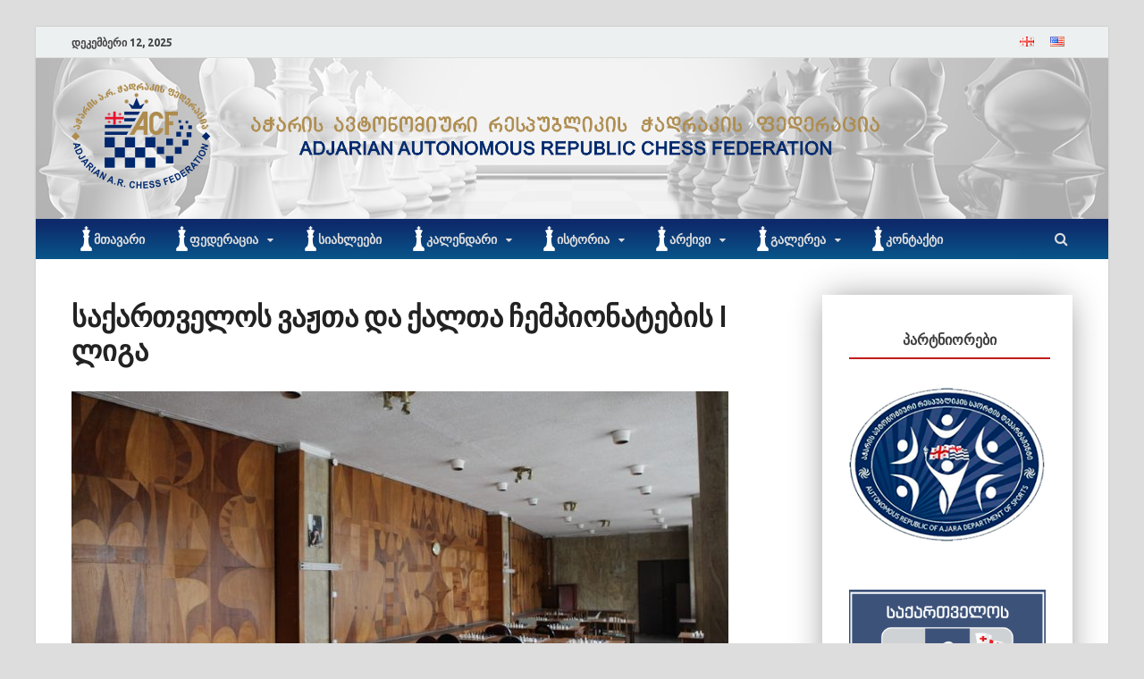

--- FILE ---
content_type: text/html; charset=UTF-8
request_url: https://acf.ge/%E1%83%A1%E1%83%90%E1%83%A5%E1%83%90%E1%83%A0%E1%83%97%E1%83%95%E1%83%94%E1%83%9A%E1%83%9D%E1%83%A1-%E1%83%95%E1%83%90%E1%83%9F%E1%83%97%E1%83%90-%E1%83%93%E1%83%90-%E1%83%A5%E1%83%90%E1%83%9A/
body_size: 16793
content:
<!DOCTYPE html>
<html lang="ka-GE"
	prefix="og: https://ogp.me/ns#" >
<head>
<meta charset="UTF-8">
<meta name="viewport" content="width=device-width, initial-scale=1">
<link rel="profile" href="http://gmpg.org/xfn/11">

<title>საქართველოს ვაჟთა და ქალთა ჩემპიონატების I ლიგა | ACF</title>

		<!-- All in One SEO 4.1.6.2 -->
		<meta name="robots" content="max-image-preview:large" />
		<link rel="canonical" href="https://acf.ge/%e1%83%a1%e1%83%90%e1%83%a5%e1%83%90%e1%83%a0%e1%83%97%e1%83%95%e1%83%94%e1%83%9a%e1%83%9d%e1%83%a1-%e1%83%95%e1%83%90%e1%83%9f%e1%83%97%e1%83%90-%e1%83%93%e1%83%90-%e1%83%a5%e1%83%90%e1%83%9a/" />
		<meta property="og:locale" content="ka_GE" />
		<meta property="og:site_name" content="ACF" />
		<meta property="og:type" content="article" />
		<meta property="og:title" content="საქართველოს ვაჟთა და ქალთა ჩემპიონატების I ლიგა | ACF" />
		<meta property="og:url" content="https://acf.ge/%e1%83%a1%e1%83%90%e1%83%a5%e1%83%90%e1%83%a0%e1%83%97%e1%83%95%e1%83%94%e1%83%9a%e1%83%9d%e1%83%a1-%e1%83%95%e1%83%90%e1%83%9f%e1%83%97%e1%83%90-%e1%83%93%e1%83%90-%e1%83%a5%e1%83%90%e1%83%9a/" />
		<meta property="og:image" content="https://acf.ge/wp-content/uploads/2020/05/1182.png" />
		<meta property="og:image:secure_url" content="https://acf.ge/wp-content/uploads/2020/05/1182.png" />
		<meta property="og:image:width" content="155" />
		<meta property="og:image:height" content="118" />
		<meta property="article:published_time" content="2019-12-03T19:10:21+00:00" />
		<meta property="article:modified_time" content="2019-12-12T11:14:26+00:00" />
		<meta name="twitter:card" content="summary" />
		<meta name="twitter:title" content="საქართველოს ვაჟთა და ქალთა ჩემპიონატების I ლიგა | ACF" />
		<meta name="twitter:image" content="https://acf.ge/wp-content/uploads/2020/05/1182.png" />
		<script type="application/ld+json" class="aioseo-schema">
			{"@context":"https:\/\/schema.org","@graph":[{"@type":"WebSite","@id":"https:\/\/acf.ge\/#website","url":"https:\/\/acf.ge\/","name":"ACF","description":"\u10d0\u10ed\u10d0\u10e0\u10d8\u10e1 \u10ed\u10d0\u10d3\u10e0\u10d0\u10d9\u10d8\u10e1 \u10e4\u10d4\u10d3\u10d4\u10e0\u10d0\u10ea\u10d8\u10d0","inLanguage":"ka-GE","publisher":{"@id":"https:\/\/acf.ge\/#organization"}},{"@type":"Organization","@id":"https:\/\/acf.ge\/#organization","name":"ACF","url":"https:\/\/acf.ge\/","logo":{"@type":"ImageObject","@id":"https:\/\/acf.ge\/#organizationLogo","url":"https:\/\/acf.ge\/wp-content\/uploads\/2020\/05\/ACF-LOGO-118118118777-4.png","width":904,"height":118},"image":{"@id":"https:\/\/acf.ge\/#organizationLogo"}},{"@type":"BreadcrumbList","@id":"https:\/\/acf.ge\/%e1%83%a1%e1%83%90%e1%83%a5%e1%83%90%e1%83%a0%e1%83%97%e1%83%95%e1%83%94%e1%83%9a%e1%83%9d%e1%83%a1-%e1%83%95%e1%83%90%e1%83%9f%e1%83%97%e1%83%90-%e1%83%93%e1%83%90-%e1%83%a5%e1%83%90%e1%83%9a\/#breadcrumblist","itemListElement":[{"@type":"ListItem","@id":"https:\/\/acf.ge\/#listItem","position":1,"item":{"@type":"WebPage","@id":"https:\/\/acf.ge\/","name":"Home","description":"\u10d0\u10ed\u10d0\u10e0\u10d8\u10e1 \u10ed\u10d0\u10d3\u10e0\u10d0\u10d9\u10d8\u10e1 \u10e4\u10d4\u10d3\u10d4\u10e0\u10d0\u10ea\u10d8\u10d0","url":"https:\/\/acf.ge\/"},"nextItem":"https:\/\/acf.ge\/%e1%83%a1%e1%83%90%e1%83%a5%e1%83%90%e1%83%a0%e1%83%97%e1%83%95%e1%83%94%e1%83%9a%e1%83%9d%e1%83%a1-%e1%83%95%e1%83%90%e1%83%9f%e1%83%97%e1%83%90-%e1%83%93%e1%83%90-%e1%83%a5%e1%83%90%e1%83%9a\/#listItem"},{"@type":"ListItem","@id":"https:\/\/acf.ge\/%e1%83%a1%e1%83%90%e1%83%a5%e1%83%90%e1%83%a0%e1%83%97%e1%83%95%e1%83%94%e1%83%9a%e1%83%9d%e1%83%a1-%e1%83%95%e1%83%90%e1%83%9f%e1%83%97%e1%83%90-%e1%83%93%e1%83%90-%e1%83%a5%e1%83%90%e1%83%9a\/#listItem","position":2,"item":{"@type":"WebPage","@id":"https:\/\/acf.ge\/%e1%83%a1%e1%83%90%e1%83%a5%e1%83%90%e1%83%a0%e1%83%97%e1%83%95%e1%83%94%e1%83%9a%e1%83%9d%e1%83%a1-%e1%83%95%e1%83%90%e1%83%9f%e1%83%97%e1%83%90-%e1%83%93%e1%83%90-%e1%83%a5%e1%83%90%e1%83%9a\/","name":"\u10e1\u10d0\u10e5\u10d0\u10e0\u10d7\u10d5\u10d4\u10da\u10dd\u10e1 \u10d5\u10d0\u10df\u10d7\u10d0 \u10d3\u10d0 \u10e5\u10d0\u10da\u10d7\u10d0 \u10e9\u10d4\u10db\u10de\u10d8\u10dd\u10dc\u10d0\u10e2\u10d4\u10d1\u10d8\u10e1 I \u10da\u10d8\u10d2\u10d0","url":"https:\/\/acf.ge\/%e1%83%a1%e1%83%90%e1%83%a5%e1%83%90%e1%83%a0%e1%83%97%e1%83%95%e1%83%94%e1%83%9a%e1%83%9d%e1%83%a1-%e1%83%95%e1%83%90%e1%83%9f%e1%83%97%e1%83%90-%e1%83%93%e1%83%90-%e1%83%a5%e1%83%90%e1%83%9a\/"},"previousItem":"https:\/\/acf.ge\/#listItem"}]},{"@type":"Person","@id":"https:\/\/acf.ge\/author\/acf\/#author","url":"https:\/\/acf.ge\/author\/acf\/","name":"acf","image":{"@type":"ImageObject","@id":"https:\/\/acf.ge\/%e1%83%a1%e1%83%90%e1%83%a5%e1%83%90%e1%83%a0%e1%83%97%e1%83%95%e1%83%94%e1%83%9a%e1%83%9d%e1%83%a1-%e1%83%95%e1%83%90%e1%83%9f%e1%83%97%e1%83%90-%e1%83%93%e1%83%90-%e1%83%a5%e1%83%90%e1%83%9a\/#authorImage","url":"https:\/\/secure.gravatar.com\/avatar\/52db3c58dbe5d120c9d0833f591c2a93?s=96&d=mm&r=g","width":96,"height":96,"caption":"acf"}},{"@type":"WebPage","@id":"https:\/\/acf.ge\/%e1%83%a1%e1%83%90%e1%83%a5%e1%83%90%e1%83%a0%e1%83%97%e1%83%95%e1%83%94%e1%83%9a%e1%83%9d%e1%83%a1-%e1%83%95%e1%83%90%e1%83%9f%e1%83%97%e1%83%90-%e1%83%93%e1%83%90-%e1%83%a5%e1%83%90%e1%83%9a\/#webpage","url":"https:\/\/acf.ge\/%e1%83%a1%e1%83%90%e1%83%a5%e1%83%90%e1%83%a0%e1%83%97%e1%83%95%e1%83%94%e1%83%9a%e1%83%9d%e1%83%a1-%e1%83%95%e1%83%90%e1%83%9f%e1%83%97%e1%83%90-%e1%83%93%e1%83%90-%e1%83%a5%e1%83%90%e1%83%9a\/","name":"\u10e1\u10d0\u10e5\u10d0\u10e0\u10d7\u10d5\u10d4\u10da\u10dd\u10e1 \u10d5\u10d0\u10df\u10d7\u10d0 \u10d3\u10d0 \u10e5\u10d0\u10da\u10d7\u10d0 \u10e9\u10d4\u10db\u10de\u10d8\u10dd\u10dc\u10d0\u10e2\u10d4\u10d1\u10d8\u10e1 I \u10da\u10d8\u10d2\u10d0 | ACF","inLanguage":"ka-GE","isPartOf":{"@id":"https:\/\/acf.ge\/#website"},"breadcrumb":{"@id":"https:\/\/acf.ge\/%e1%83%a1%e1%83%90%e1%83%a5%e1%83%90%e1%83%a0%e1%83%97%e1%83%95%e1%83%94%e1%83%9a%e1%83%9d%e1%83%a1-%e1%83%95%e1%83%90%e1%83%9f%e1%83%97%e1%83%90-%e1%83%93%e1%83%90-%e1%83%a5%e1%83%90%e1%83%9a\/#breadcrumblist"},"author":"https:\/\/acf.ge\/author\/acf\/#author","creator":"https:\/\/acf.ge\/author\/acf\/#author","image":{"@type":"ImageObject","@id":"https:\/\/acf.ge\/#mainImage","url":"https:\/\/acf.ge\/wp-content\/uploads\/2019\/12\/Photo-Gogita-Bukhaidze.jpg","width":900,"height":600},"primaryImageOfPage":{"@id":"https:\/\/acf.ge\/%e1%83%a1%e1%83%90%e1%83%a5%e1%83%90%e1%83%a0%e1%83%97%e1%83%95%e1%83%94%e1%83%9a%e1%83%9d%e1%83%a1-%e1%83%95%e1%83%90%e1%83%9f%e1%83%97%e1%83%90-%e1%83%93%e1%83%90-%e1%83%a5%e1%83%90%e1%83%9a\/#mainImage"},"datePublished":"2019-12-03T19:10:21+04:00","dateModified":"2019-12-12T11:14:26+04:00"},{"@type":"Article","@id":"https:\/\/acf.ge\/%e1%83%a1%e1%83%90%e1%83%a5%e1%83%90%e1%83%a0%e1%83%97%e1%83%95%e1%83%94%e1%83%9a%e1%83%9d%e1%83%a1-%e1%83%95%e1%83%90%e1%83%9f%e1%83%97%e1%83%90-%e1%83%93%e1%83%90-%e1%83%a5%e1%83%90%e1%83%9a\/#article","name":"\u10e1\u10d0\u10e5\u10d0\u10e0\u10d7\u10d5\u10d4\u10da\u10dd\u10e1 \u10d5\u10d0\u10df\u10d7\u10d0 \u10d3\u10d0 \u10e5\u10d0\u10da\u10d7\u10d0 \u10e9\u10d4\u10db\u10de\u10d8\u10dd\u10dc\u10d0\u10e2\u10d4\u10d1\u10d8\u10e1 I \u10da\u10d8\u10d2\u10d0 | ACF","inLanguage":"ka-GE","headline":"\u10e1\u10d0\u10e5\u10d0\u10e0\u10d7\u10d5\u10d4\u10da\u10dd\u10e1 \u10d5\u10d0\u10df\u10d7\u10d0 \u10d3\u10d0 \u10e5\u10d0\u10da\u10d7\u10d0 \u10e9\u10d4\u10db\u10de\u10d8\u10dd\u10dc\u10d0\u10e2\u10d4\u10d1\u10d8\u10e1 I \u10da\u10d8\u10d2\u10d0","author":{"@id":"https:\/\/acf.ge\/author\/acf\/#author"},"publisher":{"@id":"https:\/\/acf.ge\/#organization"},"datePublished":"2019-12-03T19:10:21+04:00","dateModified":"2019-12-12T11:14:26+04:00","articleSection":"\u10e1\u10d0\u10e5\u10d0\u10e0\u10d7\u10d5\u10d4\u10da\u10dd\u10e8\u10d8 \u10db\u10d8\u10db\u10d3\u10d8\u10dc\u10d0\u10e0\u10d4 \u10e2\u10e3\u10e0\u10dc\u10d8\u10e0\u10d4\u10d1\u10d8, \u10e5\u10d0\u10e0\u10d7\u10e3\u10da\u10d8","mainEntityOfPage":{"@id":"https:\/\/acf.ge\/%e1%83%a1%e1%83%90%e1%83%a5%e1%83%90%e1%83%a0%e1%83%97%e1%83%95%e1%83%94%e1%83%9a%e1%83%9d%e1%83%a1-%e1%83%95%e1%83%90%e1%83%9f%e1%83%97%e1%83%90-%e1%83%93%e1%83%90-%e1%83%a5%e1%83%90%e1%83%9a\/#webpage"},"isPartOf":{"@id":"https:\/\/acf.ge\/%e1%83%a1%e1%83%90%e1%83%a5%e1%83%90%e1%83%a0%e1%83%97%e1%83%95%e1%83%94%e1%83%9a%e1%83%9d%e1%83%a1-%e1%83%95%e1%83%90%e1%83%9f%e1%83%97%e1%83%90-%e1%83%93%e1%83%90-%e1%83%a5%e1%83%90%e1%83%9a\/#webpage"},"image":{"@type":"ImageObject","@id":"https:\/\/acf.ge\/#articleImage","url":"https:\/\/acf.ge\/wp-content\/uploads\/2019\/12\/Photo-Gogita-Bukhaidze.jpg","width":900,"height":600}}]}
		</script>
		<!-- All in One SEO -->

<link rel='dns-prefetch' href='//www.google.com' />
<link rel='dns-prefetch' href='//fonts.googleapis.com' />
<link rel='dns-prefetch' href='//s.w.org' />
<link rel="alternate" type="application/rss+xml" title="ACF &raquo; RSS-არხი" href="https://acf.ge/feed/" />
<link rel="alternate" type="application/rss+xml" title="ACF &raquo; კომენტარების RSS-არხი" href="https://acf.ge/comments/feed/" />
<script type="text/javascript">
window._wpemojiSettings = {"baseUrl":"https:\/\/s.w.org\/images\/core\/emoji\/13.1.0\/72x72\/","ext":".png","svgUrl":"https:\/\/s.w.org\/images\/core\/emoji\/13.1.0\/svg\/","svgExt":".svg","source":{"concatemoji":"https:\/\/acf.ge\/wp-includes\/js\/wp-emoji-release.min.js?ver=5.9.10"}};
/*! This file is auto-generated */
!function(e,a,t){var n,r,o,i=a.createElement("canvas"),p=i.getContext&&i.getContext("2d");function s(e,t){var a=String.fromCharCode;p.clearRect(0,0,i.width,i.height),p.fillText(a.apply(this,e),0,0);e=i.toDataURL();return p.clearRect(0,0,i.width,i.height),p.fillText(a.apply(this,t),0,0),e===i.toDataURL()}function c(e){var t=a.createElement("script");t.src=e,t.defer=t.type="text/javascript",a.getElementsByTagName("head")[0].appendChild(t)}for(o=Array("flag","emoji"),t.supports={everything:!0,everythingExceptFlag:!0},r=0;r<o.length;r++)t.supports[o[r]]=function(e){if(!p||!p.fillText)return!1;switch(p.textBaseline="top",p.font="600 32px Arial",e){case"flag":return s([127987,65039,8205,9895,65039],[127987,65039,8203,9895,65039])?!1:!s([55356,56826,55356,56819],[55356,56826,8203,55356,56819])&&!s([55356,57332,56128,56423,56128,56418,56128,56421,56128,56430,56128,56423,56128,56447],[55356,57332,8203,56128,56423,8203,56128,56418,8203,56128,56421,8203,56128,56430,8203,56128,56423,8203,56128,56447]);case"emoji":return!s([10084,65039,8205,55357,56613],[10084,65039,8203,55357,56613])}return!1}(o[r]),t.supports.everything=t.supports.everything&&t.supports[o[r]],"flag"!==o[r]&&(t.supports.everythingExceptFlag=t.supports.everythingExceptFlag&&t.supports[o[r]]);t.supports.everythingExceptFlag=t.supports.everythingExceptFlag&&!t.supports.flag,t.DOMReady=!1,t.readyCallback=function(){t.DOMReady=!0},t.supports.everything||(n=function(){t.readyCallback()},a.addEventListener?(a.addEventListener("DOMContentLoaded",n,!1),e.addEventListener("load",n,!1)):(e.attachEvent("onload",n),a.attachEvent("onreadystatechange",function(){"complete"===a.readyState&&t.readyCallback()})),(n=t.source||{}).concatemoji?c(n.concatemoji):n.wpemoji&&n.twemoji&&(c(n.twemoji),c(n.wpemoji)))}(window,document,window._wpemojiSettings);
</script>
<style type="text/css">
img.wp-smiley,
img.emoji {
	display: inline !important;
	border: none !important;
	box-shadow: none !important;
	height: 1em !important;
	width: 1em !important;
	margin: 0 0.07em !important;
	vertical-align: -0.1em !important;
	background: none !important;
	padding: 0 !important;
}
</style>
	<link rel='stylesheet' id='wp-block-library-css'  href='https://acf.ge/wp-includes/css/dist/block-library/style.min.css?ver=5.9.10' type='text/css' media='all' />
<style id='wp-block-library-theme-inline-css' type='text/css'>
.wp-block-audio figcaption{color:#555;font-size:13px;text-align:center}.is-dark-theme .wp-block-audio figcaption{color:hsla(0,0%,100%,.65)}.wp-block-code>code{font-family:Menlo,Consolas,monaco,monospace;color:#1e1e1e;padding:.8em 1em;border:1px solid #ddd;border-radius:4px}.wp-block-embed figcaption{color:#555;font-size:13px;text-align:center}.is-dark-theme .wp-block-embed figcaption{color:hsla(0,0%,100%,.65)}.blocks-gallery-caption{color:#555;font-size:13px;text-align:center}.is-dark-theme .blocks-gallery-caption{color:hsla(0,0%,100%,.65)}.wp-block-image figcaption{color:#555;font-size:13px;text-align:center}.is-dark-theme .wp-block-image figcaption{color:hsla(0,0%,100%,.65)}.wp-block-pullquote{border-top:4px solid;border-bottom:4px solid;margin-bottom:1.75em;color:currentColor}.wp-block-pullquote__citation,.wp-block-pullquote cite,.wp-block-pullquote footer{color:currentColor;text-transform:uppercase;font-size:.8125em;font-style:normal}.wp-block-quote{border-left:.25em solid;margin:0 0 1.75em;padding-left:1em}.wp-block-quote cite,.wp-block-quote footer{color:currentColor;font-size:.8125em;position:relative;font-style:normal}.wp-block-quote.has-text-align-right{border-left:none;border-right:.25em solid;padding-left:0;padding-right:1em}.wp-block-quote.has-text-align-center{border:none;padding-left:0}.wp-block-quote.is-large,.wp-block-quote.is-style-large,.wp-block-quote.is-style-plain{border:none}.wp-block-search .wp-block-search__label{font-weight:700}.wp-block-group:where(.has-background){padding:1.25em 2.375em}.wp-block-separator{border:none;border-bottom:2px solid;margin-left:auto;margin-right:auto;opacity:.4}.wp-block-separator:not(.is-style-wide):not(.is-style-dots){width:100px}.wp-block-separator.has-background:not(.is-style-dots){border-bottom:none;height:1px}.wp-block-separator.has-background:not(.is-style-wide):not(.is-style-dots){height:2px}.wp-block-table thead{border-bottom:3px solid}.wp-block-table tfoot{border-top:3px solid}.wp-block-table td,.wp-block-table th{padding:.5em;border:1px solid;word-break:normal}.wp-block-table figcaption{color:#555;font-size:13px;text-align:center}.is-dark-theme .wp-block-table figcaption{color:hsla(0,0%,100%,.65)}.wp-block-video figcaption{color:#555;font-size:13px;text-align:center}.is-dark-theme .wp-block-video figcaption{color:hsla(0,0%,100%,.65)}.wp-block-template-part.has-background{padding:1.25em 2.375em;margin-top:0;margin-bottom:0}
</style>
<style id='global-styles-inline-css' type='text/css'>
body{--wp--preset--color--black: #000000;--wp--preset--color--cyan-bluish-gray: #abb8c3;--wp--preset--color--white: #ffffff;--wp--preset--color--pale-pink: #f78da7;--wp--preset--color--vivid-red: #cf2e2e;--wp--preset--color--luminous-vivid-orange: #ff6900;--wp--preset--color--luminous-vivid-amber: #fcb900;--wp--preset--color--light-green-cyan: #7bdcb5;--wp--preset--color--vivid-green-cyan: #00d084;--wp--preset--color--pale-cyan-blue: #8ed1fc;--wp--preset--color--vivid-cyan-blue: #0693e3;--wp--preset--color--vivid-purple: #9b51e0;--wp--preset--gradient--vivid-cyan-blue-to-vivid-purple: linear-gradient(135deg,rgba(6,147,227,1) 0%,rgb(155,81,224) 100%);--wp--preset--gradient--light-green-cyan-to-vivid-green-cyan: linear-gradient(135deg,rgb(122,220,180) 0%,rgb(0,208,130) 100%);--wp--preset--gradient--luminous-vivid-amber-to-luminous-vivid-orange: linear-gradient(135deg,rgba(252,185,0,1) 0%,rgba(255,105,0,1) 100%);--wp--preset--gradient--luminous-vivid-orange-to-vivid-red: linear-gradient(135deg,rgba(255,105,0,1) 0%,rgb(207,46,46) 100%);--wp--preset--gradient--very-light-gray-to-cyan-bluish-gray: linear-gradient(135deg,rgb(238,238,238) 0%,rgb(169,184,195) 100%);--wp--preset--gradient--cool-to-warm-spectrum: linear-gradient(135deg,rgb(74,234,220) 0%,rgb(151,120,209) 20%,rgb(207,42,186) 40%,rgb(238,44,130) 60%,rgb(251,105,98) 80%,rgb(254,248,76) 100%);--wp--preset--gradient--blush-light-purple: linear-gradient(135deg,rgb(255,206,236) 0%,rgb(152,150,240) 100%);--wp--preset--gradient--blush-bordeaux: linear-gradient(135deg,rgb(254,205,165) 0%,rgb(254,45,45) 50%,rgb(107,0,62) 100%);--wp--preset--gradient--luminous-dusk: linear-gradient(135deg,rgb(255,203,112) 0%,rgb(199,81,192) 50%,rgb(65,88,208) 100%);--wp--preset--gradient--pale-ocean: linear-gradient(135deg,rgb(255,245,203) 0%,rgb(182,227,212) 50%,rgb(51,167,181) 100%);--wp--preset--gradient--electric-grass: linear-gradient(135deg,rgb(202,248,128) 0%,rgb(113,206,126) 100%);--wp--preset--gradient--midnight: linear-gradient(135deg,rgb(2,3,129) 0%,rgb(40,116,252) 100%);--wp--preset--duotone--dark-grayscale: url('#wp-duotone-dark-grayscale');--wp--preset--duotone--grayscale: url('#wp-duotone-grayscale');--wp--preset--duotone--purple-yellow: url('#wp-duotone-purple-yellow');--wp--preset--duotone--blue-red: url('#wp-duotone-blue-red');--wp--preset--duotone--midnight: url('#wp-duotone-midnight');--wp--preset--duotone--magenta-yellow: url('#wp-duotone-magenta-yellow');--wp--preset--duotone--purple-green: url('#wp-duotone-purple-green');--wp--preset--duotone--blue-orange: url('#wp-duotone-blue-orange');--wp--preset--font-size--small: 13px;--wp--preset--font-size--medium: 20px;--wp--preset--font-size--large: 36px;--wp--preset--font-size--x-large: 42px;}.has-black-color{color: var(--wp--preset--color--black) !important;}.has-cyan-bluish-gray-color{color: var(--wp--preset--color--cyan-bluish-gray) !important;}.has-white-color{color: var(--wp--preset--color--white) !important;}.has-pale-pink-color{color: var(--wp--preset--color--pale-pink) !important;}.has-vivid-red-color{color: var(--wp--preset--color--vivid-red) !important;}.has-luminous-vivid-orange-color{color: var(--wp--preset--color--luminous-vivid-orange) !important;}.has-luminous-vivid-amber-color{color: var(--wp--preset--color--luminous-vivid-amber) !important;}.has-light-green-cyan-color{color: var(--wp--preset--color--light-green-cyan) !important;}.has-vivid-green-cyan-color{color: var(--wp--preset--color--vivid-green-cyan) !important;}.has-pale-cyan-blue-color{color: var(--wp--preset--color--pale-cyan-blue) !important;}.has-vivid-cyan-blue-color{color: var(--wp--preset--color--vivid-cyan-blue) !important;}.has-vivid-purple-color{color: var(--wp--preset--color--vivid-purple) !important;}.has-black-background-color{background-color: var(--wp--preset--color--black) !important;}.has-cyan-bluish-gray-background-color{background-color: var(--wp--preset--color--cyan-bluish-gray) !important;}.has-white-background-color{background-color: var(--wp--preset--color--white) !important;}.has-pale-pink-background-color{background-color: var(--wp--preset--color--pale-pink) !important;}.has-vivid-red-background-color{background-color: var(--wp--preset--color--vivid-red) !important;}.has-luminous-vivid-orange-background-color{background-color: var(--wp--preset--color--luminous-vivid-orange) !important;}.has-luminous-vivid-amber-background-color{background-color: var(--wp--preset--color--luminous-vivid-amber) !important;}.has-light-green-cyan-background-color{background-color: var(--wp--preset--color--light-green-cyan) !important;}.has-vivid-green-cyan-background-color{background-color: var(--wp--preset--color--vivid-green-cyan) !important;}.has-pale-cyan-blue-background-color{background-color: var(--wp--preset--color--pale-cyan-blue) !important;}.has-vivid-cyan-blue-background-color{background-color: var(--wp--preset--color--vivid-cyan-blue) !important;}.has-vivid-purple-background-color{background-color: var(--wp--preset--color--vivid-purple) !important;}.has-black-border-color{border-color: var(--wp--preset--color--black) !important;}.has-cyan-bluish-gray-border-color{border-color: var(--wp--preset--color--cyan-bluish-gray) !important;}.has-white-border-color{border-color: var(--wp--preset--color--white) !important;}.has-pale-pink-border-color{border-color: var(--wp--preset--color--pale-pink) !important;}.has-vivid-red-border-color{border-color: var(--wp--preset--color--vivid-red) !important;}.has-luminous-vivid-orange-border-color{border-color: var(--wp--preset--color--luminous-vivid-orange) !important;}.has-luminous-vivid-amber-border-color{border-color: var(--wp--preset--color--luminous-vivid-amber) !important;}.has-light-green-cyan-border-color{border-color: var(--wp--preset--color--light-green-cyan) !important;}.has-vivid-green-cyan-border-color{border-color: var(--wp--preset--color--vivid-green-cyan) !important;}.has-pale-cyan-blue-border-color{border-color: var(--wp--preset--color--pale-cyan-blue) !important;}.has-vivid-cyan-blue-border-color{border-color: var(--wp--preset--color--vivid-cyan-blue) !important;}.has-vivid-purple-border-color{border-color: var(--wp--preset--color--vivid-purple) !important;}.has-vivid-cyan-blue-to-vivid-purple-gradient-background{background: var(--wp--preset--gradient--vivid-cyan-blue-to-vivid-purple) !important;}.has-light-green-cyan-to-vivid-green-cyan-gradient-background{background: var(--wp--preset--gradient--light-green-cyan-to-vivid-green-cyan) !important;}.has-luminous-vivid-amber-to-luminous-vivid-orange-gradient-background{background: var(--wp--preset--gradient--luminous-vivid-amber-to-luminous-vivid-orange) !important;}.has-luminous-vivid-orange-to-vivid-red-gradient-background{background: var(--wp--preset--gradient--luminous-vivid-orange-to-vivid-red) !important;}.has-very-light-gray-to-cyan-bluish-gray-gradient-background{background: var(--wp--preset--gradient--very-light-gray-to-cyan-bluish-gray) !important;}.has-cool-to-warm-spectrum-gradient-background{background: var(--wp--preset--gradient--cool-to-warm-spectrum) !important;}.has-blush-light-purple-gradient-background{background: var(--wp--preset--gradient--blush-light-purple) !important;}.has-blush-bordeaux-gradient-background{background: var(--wp--preset--gradient--blush-bordeaux) !important;}.has-luminous-dusk-gradient-background{background: var(--wp--preset--gradient--luminous-dusk) !important;}.has-pale-ocean-gradient-background{background: var(--wp--preset--gradient--pale-ocean) !important;}.has-electric-grass-gradient-background{background: var(--wp--preset--gradient--electric-grass) !important;}.has-midnight-gradient-background{background: var(--wp--preset--gradient--midnight) !important;}.has-small-font-size{font-size: var(--wp--preset--font-size--small) !important;}.has-medium-font-size{font-size: var(--wp--preset--font-size--medium) !important;}.has-large-font-size{font-size: var(--wp--preset--font-size--large) !important;}.has-x-large-font-size{font-size: var(--wp--preset--font-size--x-large) !important;}
</style>
<link rel='stylesheet' id='contact-form-7-css'  href='https://acf.ge/wp-content/plugins/contact-form-7/includes/css/styles.css?ver=5.5.4' type='text/css' media='all' />
<style id='contact-form-7-inline-css' type='text/css'>
.wpcf7 .wpcf7-recaptcha iframe {margin-bottom: 0;}.wpcf7 .wpcf7-recaptcha[data-align="center"] > div {margin: 0 auto;}.wpcf7 .wpcf7-recaptcha[data-align="right"] > div {margin: 0 0 0 auto;}
</style>
<link rel='stylesheet' id='eeb-css-frontend-css'  href='https://acf.ge/wp-content/plugins/email-encoder-bundle/core/includes/assets/css/style.css?ver=220131-165346' type='text/css' media='all' />
<link rel='stylesheet' id='dashicons-css'  href='https://acf.ge/wp-includes/css/dashicons.min.css?ver=5.9.10' type='text/css' media='all' />
<link rel='stylesheet' id='trp-language-switcher-style-css'  href='https://acf.ge/wp-content/plugins/translatepress-multilingual/assets/css/trp-language-switcher.css?ver=2.1.9' type='text/css' media='all' />
<link rel='stylesheet' id='hitmag-fonts-css'  href='https://fonts.googleapis.com/css?family=Ubuntu%3A400%2C500%2C700%7CLato%3A400%2C700%2C400italic%2C700italic%7COpen+Sans%3A400%2C400italic%2C700&#038;subset=latin%2Clatin-ext' type='text/css' media='all' />
<link rel='stylesheet' id='hitmag-font-awesome-css'  href='https://acf.ge/wp-content/themes/hitmag/css/font-awesome.min.css?ver=4.7.0' type='text/css' media='all' />
<link rel='stylesheet' id='hitmag-style-css'  href='https://acf.ge/wp-content/themes/hitmag/style.css?ver=5.9.10' type='text/css' media='all' />
<link rel='stylesheet' id='jquery-magnific-popup-css'  href='https://acf.ge/wp-content/themes/hitmag/css/magnific-popup.css?ver=5.9.10' type='text/css' media='all' />
<script type='text/javascript' src='https://acf.ge/wp-includes/js/jquery/jquery.min.js?ver=3.6.0' id='jquery-core-js'></script>
<script type='text/javascript' src='https://acf.ge/wp-includes/js/jquery/jquery-migrate.min.js?ver=3.3.2' id='jquery-migrate-js'></script>
<script type='text/javascript' src='https://acf.ge/wp-content/plugins/email-encoder-bundle/core/includes/assets/js/custom.js?ver=220131-165346' id='eeb-js-frontend-js'></script>
<!--[if lt IE 9]>
<script type='text/javascript' src='https://acf.ge/wp-content/themes/hitmag/js/html5shiv.min.js?ver=5.9.10' id='html5shiv-js'></script>
<![endif]-->
<link rel="https://api.w.org/" href="https://acf.ge/wp-json/" /><link rel="alternate" type="application/json" href="https://acf.ge/wp-json/wp/v2/posts/1436" /><link rel="EditURI" type="application/rsd+xml" title="RSD" href="https://acf.ge/xmlrpc.php?rsd" />
<link rel="wlwmanifest" type="application/wlwmanifest+xml" href="https://acf.ge/wp-includes/wlwmanifest.xml" /> 
<meta name="generator" content="WordPress 5.9.10" />
<link rel='shortlink' href='https://acf.ge/?p=1436' />
<link rel="alternate" type="application/json+oembed" href="https://acf.ge/wp-json/oembed/1.0/embed?url=https%3A%2F%2Facf.ge%2F%25e1%2583%25a1%25e1%2583%2590%25e1%2583%25a5%25e1%2583%2590%25e1%2583%25a0%25e1%2583%2597%25e1%2583%2595%25e1%2583%2594%25e1%2583%259a%25e1%2583%259d%25e1%2583%25a1-%25e1%2583%2595%25e1%2583%2590%25e1%2583%259f%25e1%2583%2597%25e1%2583%2590-%25e1%2583%2593%25e1%2583%2590-%25e1%2583%25a5%25e1%2583%2590%25e1%2583%259a%2F" />
<link rel="alternate" type="text/xml+oembed" href="https://acf.ge/wp-json/oembed/1.0/embed?url=https%3A%2F%2Facf.ge%2F%25e1%2583%25a1%25e1%2583%2590%25e1%2583%25a5%25e1%2583%2590%25e1%2583%25a0%25e1%2583%2597%25e1%2583%2595%25e1%2583%2594%25e1%2583%259a%25e1%2583%259d%25e1%2583%25a1-%25e1%2583%2595%25e1%2583%2590%25e1%2583%259f%25e1%2583%2597%25e1%2583%2590-%25e1%2583%2593%25e1%2583%2590-%25e1%2583%25a5%25e1%2583%2590%25e1%2583%259a%2F&#038;format=xml" />
<link rel="alternate" hreflang="ka-GE" href="https://acf.ge/%E1%83%A1%E1%83%90%E1%83%A5%E1%83%90%E1%83%A0%E1%83%97%E1%83%95%E1%83%94%E1%83%9A%E1%83%9D%E1%83%A1-%E1%83%95%E1%83%90%E1%83%9F%E1%83%97%E1%83%90-%E1%83%93%E1%83%90-%E1%83%A5%E1%83%90%E1%83%9A/"/>
<link rel="alternate" hreflang="ka" href="https://acf.ge/%E1%83%A1%E1%83%90%E1%83%A5%E1%83%90%E1%83%A0%E1%83%97%E1%83%95%E1%83%94%E1%83%9A%E1%83%9D%E1%83%A1-%E1%83%95%E1%83%90%E1%83%9F%E1%83%97%E1%83%90-%E1%83%93%E1%83%90-%E1%83%A5%E1%83%90%E1%83%9A/"/>
<link rel="alternate" hreflang="en-GB" href="https://acf.ge/%e1%83%a1%e1%83%90%e1%83%a5%e1%83%90%e1%83%a0%e1%83%97%e1%83%95%e1%83%94%e1%83%9a%e1%83%9d%e1%83%a1-%e1%83%95%e1%83%90%e1%83%9f%e1%83%97%e1%83%90-%e1%83%93%e1%83%90-%e1%83%a5%e1%83%90%e1%83%9a/"/>
<link rel="alternate" hreflang="en" href="https://acf.ge/%e1%83%a1%e1%83%90%e1%83%a5%e1%83%90%e1%83%a0%e1%83%97%e1%83%95%e1%83%94%e1%83%9a%e1%83%9d%e1%83%a1-%e1%83%95%e1%83%90%e1%83%9f%e1%83%97%e1%83%90-%e1%83%93%e1%83%90-%e1%83%a5%e1%83%90%e1%83%9a/"/>
		<style type="text/css">
			
			button,
			input[type="button"],
			input[type="reset"],
			input[type="submit"] {
				background: #c41d1d;
			}

            .th-readmore {
                background: #c41d1d;
            }           

            a:hover {
                color: #c41d1d;
            } 

            .main-navigation a:hover {
                background-color: #c41d1d;
            }

            .main-navigation .current_page_item > a,
            .main-navigation .current-menu-item > a,
            .main-navigation .current_page_ancestor > a,
            .main-navigation .current-menu-ancestor > a {
                background-color: #c41d1d;
            }

            #main-nav-button:hover {
                background-color: #c41d1d;
            }

            .post-navigation .post-title:hover {
                color: #c41d1d;
            }

            .top-navigation a:hover {
                color: #c41d1d;
            }

            .top-navigation ul ul a:hover {
                background: #c41d1d;
            }

            #top-nav-button:hover {
                color: #c41d1d;
            }

            .responsive-mainnav li a:hover,
            .responsive-topnav li a:hover {
                background: #c41d1d;
            }

            #hm-search-form .search-form .search-submit {
                background-color: #c41d1d;
            }

            .nav-links .current {
                background: #c41d1d;
            }

            .is-style-hitmag-widget-title,
            .elementor-widget-container h5,
            .widgettitle,
            .widget-title {
                border-bottom: 2px solid #c41d1d;
            }

            .footer-widget-title {
                border-bottom: 2px solid #c41d1d;
            }

            .widget-area a:hover {
                color: #c41d1d;
            }

            .footer-widget-area .widget a:hover {
                color: #c41d1d;
            }

            .site-info a:hover {
                color: #c41d1d;
            }

            .wp-block-search .wp-block-search__button,
            .search-form .search-submit {
                background: #c41d1d;
            }

            .hmb-entry-title a:hover {
                color: #c41d1d;
            }

            .hmb-entry-meta a:hover,
            .hms-meta a:hover {
                color: #c41d1d;
            }

            .hms-title a:hover {
                color: #c41d1d;
            }

            .hmw-grid-post .post-title a:hover {
                color: #c41d1d;
            }

            .footer-widget-area .hmw-grid-post .post-title a:hover,
            .footer-widget-area .hmb-entry-title a:hover,
            .footer-widget-area .hms-title a:hover {
                color: #c41d1d;
            }

            .hm-tabs-wdt .ui-state-active {
                border-bottom: 2px solid #c41d1d;
            }

            a.hm-viewall {
                background: #c41d1d;
            }

            #hitmag-tags a,
            .widget_tag_cloud .tagcloud a {
                background: #c41d1d;
            }

            .site-title a {
                color: #c41d1d;
            }

            .hitmag-post .entry-title a:hover {
                color: #c41d1d;
            }

            .hitmag-post .entry-meta a:hover {
                color: #c41d1d;
            }

            .cat-links a {
                color: #c41d1d;
            }

            .hitmag-single .entry-meta a:hover {
                color: #c41d1d;
            }

            .hitmag-single .author a:hover {
                color: #c41d1d;
            }

            .hm-author-content .author-posts-link {
                color: #c41d1d;
            }

            .hm-tags-links a:hover {
                background: #c41d1d;
            }

            .hm-tagged {
                background: #c41d1d;
            }

            .hm-edit-link a.post-edit-link {
                background: #c41d1d;
            }

            .arc-page-title {
                border-bottom: 2px solid #c41d1d;
            }

            .srch-page-title {
                border-bottom: 2px solid #c41d1d;
            }

            .hm-slider-details .cat-links {
                background: #c41d1d;
            }

            .hm-rel-post .post-title a:hover {
                color: #c41d1d;
            }

            .comment-author a {
                color: #c41d1d;
            }

            .comment-metadata a:hover,
            .comment-metadata a:focus,
            .pingback .comment-edit-link:hover,
            .pingback .comment-edit-link:focus {
                color: #c41d1d;
            }

            .comment-reply-link:hover,
            .comment-reply-link:focus {
                background: #c41d1d;
            }

            .required {
                color: #c41d1d;
            }

            blockquote {
                border-left: 3px solid #c41d1d;
            }

            .comment-reply-title small a:before {
                color: #c41d1d;
            }
            
            .woocommerce ul.products li.product h3:hover,
            .woocommerce-widget-area ul li a:hover,
            .woocommerce-loop-product__title:hover {
                color: #c41d1d;
            }

            .woocommerce-product-search input[type="submit"],
            .woocommerce #respond input#submit, 
            .woocommerce a.button, 
            .woocommerce button.button, 
            .woocommerce input.button,
            .woocommerce nav.woocommerce-pagination ul li a:focus,
            .woocommerce nav.woocommerce-pagination ul li a:hover,
            .woocommerce nav.woocommerce-pagination ul li span.current,
            .woocommerce span.onsale,
            .woocommerce-widget-area .widget-title,
            .woocommerce #respond input#submit.alt,
            .woocommerce a.button.alt,
            .woocommerce button.button.alt,
            .woocommerce input.button.alt {
                background: #c41d1d;
            }
            
            .wp-block-quote,
            .wp-block-quote:not(.is-large):not(.is-style-large) {
                border-left: 3px solid #c41d1d;
            }
                .hm-header-bg-holder {
                    background-image: url(https://acf.ge/wp-content/uploads/2019/08/cropped-acf-logo-2.png);
                    background-size: cover;
                    background-repeat: no-repeat;
                }
            		</style>
		<style type="text/css">

			.site-title a,
		.site-description {
			position: absolute;
			clip: rect(1px, 1px, 1px, 1px);
		}

	
	</style>
	<link rel="icon" href="https://acf.ge/wp-content/uploads/2020/05/cropped-android-chrome-512x512-32x32.png" sizes="32x32" />
<link rel="icon" href="https://acf.ge/wp-content/uploads/2020/05/cropped-android-chrome-512x512-192x192.png" sizes="192x192" />
<link rel="apple-touch-icon" href="https://acf.ge/wp-content/uploads/2020/05/cropped-android-chrome-512x512-180x180.png" />
<meta name="msapplication-TileImage" content="https://acf.ge/wp-content/uploads/2020/05/cropped-android-chrome-512x512-270x270.png" />
		<style type="text/css" id="wp-custom-css">
			.main-navigation {
    background-color: #0e2a6b;
background: rgb(14,42,107);
background: linear-gradient(180deg, rgba(14,42,107,1) 9%, rgba(8,85,138,1) 100%);
    clear: both;
    display: block;
    float: left;
    font-family: "Ubuntu", sans-serif;
    width: 100%;
}

@media (max-width: 991px) {
	.hm-topnavbutton {
    background: #ECF0F1;
    border-bottom: 1px solid #ddd;
    display: none;
    height: 35px;
    padding: 0 15px;
	}
}

/* .main-navigation .current_page_item > a, .main-navigation .current-menu-item > a, .main-navigation .current_page_ancestor > a, .main-navigation .current-menu-ancestor > a {
    
} */

.site-footer {
    background: #060b16;
}

.site-info {
    line-height: 20px;
    background: #000000;
    font-size: 14px;
    font-size: 0.875rem;
    color: #ddd;
    overflow: hidden;
}

.header-main-area {
    overflow: hidden;
    clear: both;
    background-color: #000;
    background: url(https://acf.ge/wp-content/uploads/2019/09/chesss.png);
	
	background-position: right bottom;
	background-repeat:no-repeat
}

@media only screen and (max-width: 920px) {
	.header-main-area {
    overflow: hidden;
    clear: both;
    background-color: #fff;
    background: url(https://acf.ge/wp-content/uploads/2019/09/chesss.png);

}
}

#secondary.widget-area {
    float: right;
    width: 25%;
	padding-top:30px;
	padding-left:30px;
	   -webkit-box-shadow: 0px 0px 37px -6px rgba(135,135,135,1);
-moz-box-shadow: 0px 0px 37px -6px rgba(135,135,135,1);
box-shadow: 0px 0px 37px -6px rgba(135,135,135,1);
	
}

@media only screen and (max-width: 920px) {
  #secondary.widget-area {
		width: 100%;
}
}

/* #primary.content-area {
    float: left;
    width: 71%;
} */

@media only screen and (max-width: 920px) {
 #primary.content-area {
    float: left;
    width: 100%;
}
}

.custom-html-widget{
	width:100%;
}

.widget-title {
	padding:10px;
	padding-left:20px;
	padding-right:20px;
    border-bottom: 2px solid #c41d1d;
	/*color:#FFF;
	background: rgb(196,29,29);
    background: linear-gradient(180deg, rgba(196,29,29,1) 9%, rgba(221,89,18,1) 100%);
	*/
	text-align:center;
	font-size:1rem;
}

#custom_html-2 .widget-title{
	width:90%
}

@media only screen and (max-width: 920px) {
 h6 {
	font-size:9px;
}
}

.widget_hitmag_single_category_posts{
	-webkit-box-shadow: 0px 0px 37px -6px rgba(135,135,135,1);
-moz-box-shadow: 0px 0px 37px -6px rgba(135,135,135,1);
box-shadow: 0px 0px 37px -6px rgba(135,135,135,1);
	padding:35px;
}
/* .main-navigation li{
	
} */
.main-navigation a {
    line-height: 20px;
    padding: 12.5px 25px;  
  background: url(https://acf.ge/wp-content/uploads/2019/08/king.png);
	background-size: 13px;
	background-position-y:8px;
	background-position-x:10px;
	background-repeat: no-repeat;
}

.main-navigation li:hover {
    display: block;
    text-decoration: none;
}

.main-navigation ul ul a {
    width: 210px;
    padding: 10px 32px;
	
	background: url(https://acf.ge/wp-content/uploads/2019/08/paik.png);
    background-size: 10px;
		background-position-y:12px;
	background-position-x:10px;
    background-repeat: no-repeat;
}


.responsive-mainnav li  {
    color: #eee;
    line-height: 26px;
    padding: 10px 20px;
    text-decoration: none;
    display: block;
	background: url(https://acf.ge/wp-content/uploads/2019/08/king.png);
    background-size: 13px;
		background-position-y:20px;
	background-position-x:10px;
    background-repeat: no-repeat;
}


.responsive-mainnav li ul li  {
    color: #eee;
    line-height: 26px;
    padding: 10px 20px;
    text-decoration: none;
    display: block;
	background: url(https://acf.ge/wp-content/uploads/2019/08/paik.png);
    background-size: 12px;
		background-position-y:25px;
		background-position-x:10px;
    background-repeat: no-repeat;
}



.hm-slider-title{
	font-size:1rem;
} 

.slide-entry-meta{
	display:none;
}


#hm-menu-social li a::before {
    content: '\f408';
    display: none;
    padding: 0 5px;
    font-family: 'FontAwesome';
    vertical-align: top;
    -webkit-font-smoothing: antialiased;
    font-size: 14px;
    color: #222;
}

#hm-menu-social .screen-reader-text {
	position: static !important;
}

/* #hm-carousel {
    background: #ddd;
    padding: 0px; 
} */

.hm-slider-details .cat-links {
    text-transform: uppercase;
    font-size: 10px;
    font-size: 0.625rem;
    padding: 3px 8px;
    background: #e74c3c;
    margin: 0 0 5px;
    display: none;
    color: #ffffff;
}
.cat-links a {
    color: #e74c3c;
    font-weight: bold;
    display: none;
}

.hmb-entry-meta a, .hms-meta a {
    color: #888;
    display: none;
}

.hmb-entry-meta, .hms-meta {
    color: #888;
    font-size: 13px;
    font-size: 0.8125rem;
    margin: 0;
    display: none;
}

.hmb-post .cat-links {
    margin: 0 0 0.455em 0;
    font-size: 11px;
    font-size: 0.6875rem;
    font-weight: bold;
    text-transform: uppercase;
    line-height: 1.2;
    display: none;
}

.hmw-grid-post .post-title {
    font-size: 17px;
    font-size: 1.0625rem;
    /* margin: 0 0 .5em 0; */
    text-align: center;
}

.hmw-grid-post {
    display: inline-block;
    padding: 0 10px;
    margin-bottom: 2em;
    width: 24%;
    -moz-box-sizing: border-box;
    box-sizing: border-box;
   
    min-height: 1px;
    clear: none;
}

.hmb-entry-title {
    font-size: 21.008px;
    font-size: 1rem;
    font-weight: bold;
    line-height: 1.3;
    margin: 0 0 0.286em;
    -ms-word-wrap: break-word;
    word-wrap: break-word;
}

.hitmag-single .entry-meta {
    margin: 0 0 1.154em;
    font-size: 13px;
    font-size: 0.8125rem;
    font-weight: bold;
    color: #888888;
    display: none;
}

.hm-authorbox {
    padding: 20px;
    border: 1px solid #dddddd;
    overflow: hidden;
    margin-bottom: 3em;
    display: none;
}

.hmb-entry-summary p {
    margin: 0 0 1.438em;
    display: none;
}

/* Asidebar Height Fix */
.textwidget.custom-html-widget {
	margin-top: -16.1px;
}

.widget_text.widget.widget_custom_html {
	margin-bottom: 130px !important;
}

@media (min-width: 1200px) {
	#secondary.widget-area {
	height: 1908px;
}	
	.widget_hitmag_single_category_posts {
	height: 676px;
 }	
}

/* ======= */

/* @media (max-width: 1210px) and (min-width: 1209px) {
	#secondary.widget-area {
	height: 1735px;
}
} */

/* Footer Contact Form Responsivness Fix */
@media (max-width: 1199px) {
.wpcf7-form-control.wpcf7-text.wpcf7-validates-as-required	{
		max-width: 276.67px;
	}
	
	.wpcf7-form-control.wpcf7-text.wpcf7-email.wpcf7-validates-as-required.wpcf7-validates-as-email {
		max-width: 276.67px;
	}
}

@media (max-width: 991px) {
.wpcf7-form-control.wpcf7-text.wpcf7-validates-as-required	{
		max-width: 206.67px;
	}
	
	.wpcf7-form-control.wpcf7-text.wpcf7-email.wpcf7-validates-as-required.wpcf7-validates-as-email {
		max-width: 206.67px;
	}
}

@media (max-width: 767px) {
.wpcf7-form-control.wpcf7-text.wpcf7-validates-as-required	{
		max-width: 717.2px;
	}
	
	.wpcf7-form-control.wpcf7-text.wpcf7-email.wpcf7-validates-as-required.wpcf7-validates-as-email {
		max-width: 717.2px;
	}
	
/* 	.wpcf7-form .customize-unpreviewable {
		max-width: 717.2px;
	} */
	
/* 	.wpcf7-form-control.wpcf7-textarea {
		max-width: 343.2px;
		min-width: 343.2px;
	} */
}

/* Responsive Forms */
@media screen and (max-width: 768px){
.wpcf7 #Personal-Details, .wpcf7 #Education, .wpcf7 #Profession, .wpcf7 #To-Teach, .wpcf7 #Timings, .wpcf7 #Colscol, .wpcf7 #Upload {
height:auto;
padding: 20px;
}
	
#Teacher-column #left {
width: 100%;
float: none;
margin-bottom: 20px;
}

.input-text, input[type=email], input[type=password], input[type=search], input[type=tel], input[type=text], input[type=url], textarea {
width: 100%;
}

span.wpcf7-list-item {
display: block;
margin: 20px 0 0 1em;
}

.wpcf7 #Upload p{
line-height:21px;
}
}

/* Shortens the space between items which are added in columns */
.wp-block-column:nth-child(2n) {
	margin-left: 0;
}

.wp-block-column:nth-child(2n) > ol {
	margin-left: 0;
}

@media (max-width: 900px) {
	.wp-block-column:nth-child(2n) > ol {
	margin-left: 1.5em;
}
}

/* Nav chevron fix on lower pixel devices */
.main-navigation ul ul a {
	padding-right: 26px;
	padding-left: 26px;
}

/* Red Buttons Margin Fix */
.has-vivid-red-background-color {
	margin-bottom: 10px;
}

.top-navigation {
	float: right;
	clear: none;
}

#hm-menu-social {
	display: none;
}		</style>
		<style id="kirki-inline-styles"></style></head>

<body class="post-template-default single single-post postid-1436 single-format-standard wp-custom-logo wp-embed-responsive translatepress-ka_GE group-blog th-right-sidebar">

<svg xmlns="http://www.w3.org/2000/svg" viewBox="0 0 0 0" width="0" height="0" focusable="false" role="none" style="visibility: hidden; position: absolute; left: -9999px; overflow: hidden;" ><defs><filter id="wp-duotone-dark-grayscale"><feColorMatrix color-interpolation-filters="sRGB" type="matrix" values=" .299 .587 .114 0 0 .299 .587 .114 0 0 .299 .587 .114 0 0 .299 .587 .114 0 0 " /><feComponentTransfer color-interpolation-filters="sRGB" ><feFuncR type="table" tableValues="0 0.49803921568627" /><feFuncG type="table" tableValues="0 0.49803921568627" /><feFuncB type="table" tableValues="0 0.49803921568627" /><feFuncA type="table" tableValues="1 1" /></feComponentTransfer><feComposite in2="SourceGraphic" operator="in" /></filter></defs></svg><svg xmlns="http://www.w3.org/2000/svg" viewBox="0 0 0 0" width="0" height="0" focusable="false" role="none" style="visibility: hidden; position: absolute; left: -9999px; overflow: hidden;" ><defs><filter id="wp-duotone-grayscale"><feColorMatrix color-interpolation-filters="sRGB" type="matrix" values=" .299 .587 .114 0 0 .299 .587 .114 0 0 .299 .587 .114 0 0 .299 .587 .114 0 0 " /><feComponentTransfer color-interpolation-filters="sRGB" ><feFuncR type="table" tableValues="0 1" /><feFuncG type="table" tableValues="0 1" /><feFuncB type="table" tableValues="0 1" /><feFuncA type="table" tableValues="1 1" /></feComponentTransfer><feComposite in2="SourceGraphic" operator="in" /></filter></defs></svg><svg xmlns="http://www.w3.org/2000/svg" viewBox="0 0 0 0" width="0" height="0" focusable="false" role="none" style="visibility: hidden; position: absolute; left: -9999px; overflow: hidden;" ><defs><filter id="wp-duotone-purple-yellow"><feColorMatrix color-interpolation-filters="sRGB" type="matrix" values=" .299 .587 .114 0 0 .299 .587 .114 0 0 .299 .587 .114 0 0 .299 .587 .114 0 0 " /><feComponentTransfer color-interpolation-filters="sRGB" ><feFuncR type="table" tableValues="0.54901960784314 0.98823529411765" /><feFuncG type="table" tableValues="0 1" /><feFuncB type="table" tableValues="0.71764705882353 0.25490196078431" /><feFuncA type="table" tableValues="1 1" /></feComponentTransfer><feComposite in2="SourceGraphic" operator="in" /></filter></defs></svg><svg xmlns="http://www.w3.org/2000/svg" viewBox="0 0 0 0" width="0" height="0" focusable="false" role="none" style="visibility: hidden; position: absolute; left: -9999px; overflow: hidden;" ><defs><filter id="wp-duotone-blue-red"><feColorMatrix color-interpolation-filters="sRGB" type="matrix" values=" .299 .587 .114 0 0 .299 .587 .114 0 0 .299 .587 .114 0 0 .299 .587 .114 0 0 " /><feComponentTransfer color-interpolation-filters="sRGB" ><feFuncR type="table" tableValues="0 1" /><feFuncG type="table" tableValues="0 0.27843137254902" /><feFuncB type="table" tableValues="0.5921568627451 0.27843137254902" /><feFuncA type="table" tableValues="1 1" /></feComponentTransfer><feComposite in2="SourceGraphic" operator="in" /></filter></defs></svg><svg xmlns="http://www.w3.org/2000/svg" viewBox="0 0 0 0" width="0" height="0" focusable="false" role="none" style="visibility: hidden; position: absolute; left: -9999px; overflow: hidden;" ><defs><filter id="wp-duotone-midnight"><feColorMatrix color-interpolation-filters="sRGB" type="matrix" values=" .299 .587 .114 0 0 .299 .587 .114 0 0 .299 .587 .114 0 0 .299 .587 .114 0 0 " /><feComponentTransfer color-interpolation-filters="sRGB" ><feFuncR type="table" tableValues="0 0" /><feFuncG type="table" tableValues="0 0.64705882352941" /><feFuncB type="table" tableValues="0 1" /><feFuncA type="table" tableValues="1 1" /></feComponentTransfer><feComposite in2="SourceGraphic" operator="in" /></filter></defs></svg><svg xmlns="http://www.w3.org/2000/svg" viewBox="0 0 0 0" width="0" height="0" focusable="false" role="none" style="visibility: hidden; position: absolute; left: -9999px; overflow: hidden;" ><defs><filter id="wp-duotone-magenta-yellow"><feColorMatrix color-interpolation-filters="sRGB" type="matrix" values=" .299 .587 .114 0 0 .299 .587 .114 0 0 .299 .587 .114 0 0 .299 .587 .114 0 0 " /><feComponentTransfer color-interpolation-filters="sRGB" ><feFuncR type="table" tableValues="0.78039215686275 1" /><feFuncG type="table" tableValues="0 0.94901960784314" /><feFuncB type="table" tableValues="0.35294117647059 0.47058823529412" /><feFuncA type="table" tableValues="1 1" /></feComponentTransfer><feComposite in2="SourceGraphic" operator="in" /></filter></defs></svg><svg xmlns="http://www.w3.org/2000/svg" viewBox="0 0 0 0" width="0" height="0" focusable="false" role="none" style="visibility: hidden; position: absolute; left: -9999px; overflow: hidden;" ><defs><filter id="wp-duotone-purple-green"><feColorMatrix color-interpolation-filters="sRGB" type="matrix" values=" .299 .587 .114 0 0 .299 .587 .114 0 0 .299 .587 .114 0 0 .299 .587 .114 0 0 " /><feComponentTransfer color-interpolation-filters="sRGB" ><feFuncR type="table" tableValues="0.65098039215686 0.40392156862745" /><feFuncG type="table" tableValues="0 1" /><feFuncB type="table" tableValues="0.44705882352941 0.4" /><feFuncA type="table" tableValues="1 1" /></feComponentTransfer><feComposite in2="SourceGraphic" operator="in" /></filter></defs></svg><svg xmlns="http://www.w3.org/2000/svg" viewBox="0 0 0 0" width="0" height="0" focusable="false" role="none" style="visibility: hidden; position: absolute; left: -9999px; overflow: hidden;" ><defs><filter id="wp-duotone-blue-orange"><feColorMatrix color-interpolation-filters="sRGB" type="matrix" values=" .299 .587 .114 0 0 .299 .587 .114 0 0 .299 .587 .114 0 0 .299 .587 .114 0 0 " /><feComponentTransfer color-interpolation-filters="sRGB" ><feFuncR type="table" tableValues="0.098039215686275 1" /><feFuncG type="table" tableValues="0 0.66274509803922" /><feFuncB type="table" tableValues="0.84705882352941 0.41960784313725" /><feFuncA type="table" tableValues="1 1" /></feComponentTransfer><feComposite in2="SourceGraphic" operator="in" /></filter></defs></svg>

<div id="page" class="site hitmag-wrapper">
	<a class="skip-link screen-reader-text" href="#content">Skip to content</a>

	
	<header id="masthead" class="site-header" role="banner">

		
							<div class="hm-topnavbutton">
					<div class="hm-nwrap">
						<a href="#" class="navbutton" id="top-nav-button">Top Menu</a>
					</div>	
				</div>
				<div class="responsive-topnav"></div>					
			
			<div class="hm-top-bar">
				<div class="hm-container">
					
											<div class="hm-date">დეკემბერი 12, 2025</div>
					
											<div id="top-navigation" class="top-navigation">
							<div class="menu-top-menu-container"><ul id="top-menu" class="menu"><li id="menu-item-5308-ka" class="lang-item lang-item-23 lang-item-ka current-lang lang-item-first menu-item menu-item-type-custom menu-item-object-custom menu-item-5308-ka"><a href="https://acf.ge/%e1%83%a1%e1%83%90%e1%83%a5%e1%83%90%e1%83%a0%e1%83%97%e1%83%95%e1%83%94%e1%83%9a%e1%83%9d%e1%83%a1-%e1%83%95%e1%83%90%e1%83%9f%e1%83%97%e1%83%90-%e1%83%93%e1%83%90-%e1%83%a5%e1%83%90%e1%83%9a/" hreflang="ka-GE" lang="ka-GE"><img src="[data-uri]" alt="ქართული" width="16" height="11" style="width: 16px; height: 11px;" /></a></li>
<li id="menu-item-5308-en" class="lang-item lang-item-26 lang-item-en no-translation menu-item menu-item-type-custom menu-item-object-custom menu-item-5308-en"><a href="https://acf.ge/en/home/" hreflang="en-US" lang="en-US"><img src="[data-uri]" alt="English" width="16" height="11" style="width: 16px; height: 11px;" /></a></li>
</ul></div>					
						</div>		
					
					<div class="hm-social-menu"><div id="hm-menu-social" class="menu"><ul id="menu-social-items" class="menu-items"><li id="menu-item-383-ka" class="lang-item lang-item-23 lang-item-ka current-lang lang-item-first menu-item menu-item-type-custom menu-item-object-custom menu-item-383-ka"><a href="https://acf.ge/%e1%83%a1%e1%83%90%e1%83%a5%e1%83%90%e1%83%a0%e1%83%97%e1%83%95%e1%83%94%e1%83%9a%e1%83%9d%e1%83%a1-%e1%83%95%e1%83%90%e1%83%9f%e1%83%97%e1%83%90-%e1%83%93%e1%83%90-%e1%83%a5%e1%83%90%e1%83%9a/" hreflang="ka-GE" lang="ka-GE"><span class="screen-reader-text"><img src="[data-uri]" alt="ქართული" width="16" height="11" style="width: 16px; height: 11px;" /><span style="margin-left:0.3em;">ქართული</span></span></a></li>
<li id="menu-item-383-en" class="lang-item lang-item-26 lang-item-en no-translation menu-item menu-item-type-custom menu-item-object-custom menu-item-383-en"><a href="https://acf.ge/en/home/" hreflang="en-US" lang="en-US"><span class="screen-reader-text"><img src="[data-uri]" alt="English" width="16" height="11" style="width: 16px; height: 11px;" /><span style="margin-left:0.3em;">English</span></span></a></li>
</ul></div></div>
				</div><!-- .hm-container -->
			</div><!-- .hm-top-bar -->

		
		
		<div class="header-main-area hm-header-bg-holder">
			<div class="hm-container">
			<div class="site-branding">
				<div class="site-branding-content">
					<div class="hm-logo">
						<a href="https://acf.ge/" class="custom-logo-link" rel="home"><img width="904" height="118" src="https://acf.ge/wp-content/uploads/2020/05/ACF-LOGO-118118118777-4.png" class="custom-logo" alt="ACF" srcset="https://acf.ge/wp-content/uploads/2020/05/ACF-LOGO-118118118777-4.png 904w, https://acf.ge/wp-content/uploads/2020/05/ACF-LOGO-118118118777-4-300x39.png 300w, https://acf.ge/wp-content/uploads/2020/05/ACF-LOGO-118118118777-4-768x100.png 768w" sizes="(max-width: 904px) 100vw, 904px" /></a>					</div><!-- .hm-logo -->

					<div class="hm-site-title">
													<p class="site-title"><a href="https://acf.ge/" rel="home">ACF</a></p>
													<p class="site-description">აჭარის ჭადრაკის ფედერაცია</p>
											</div><!-- .hm-site-title -->
				</div><!-- .site-branding-content -->
			</div><!-- .site-branding -->

			
						</div><!-- .hm-container -->
		</div><!-- .header-main-area -->

		
		<div class="hm-nav-container">
			<nav id="site-navigation" class="main-navigation" role="navigation">
				<div class="hm-container">
					<div class="menu-%e1%83%9b%e1%83%94%e1%83%9c%e1%83%98%e1%83%a3-container"><ul id="primary-menu" class="menu"><li id="menu-item-10" class="menu-item menu-item-type-custom menu-item-object-custom menu-item-home menu-item-10"><a href="https://acf.ge/">მთავარი</a></li>
<li id="menu-item-19" class="menu-item menu-item-type-custom menu-item-object-custom menu-item-has-children menu-item-19"><a href="#">ფედერაცია</a>
<ul class="sub-menu">
	<li id="menu-item-112" class="menu-item menu-item-type-post_type menu-item-object-page menu-item-112"><a href="https://acf.ge/%e1%83%ae%e1%83%94%e1%83%9a%e1%83%9b%e1%83%ab%e1%83%a6%e1%83%95%e1%83%90%e1%83%9c%e1%83%94%e1%83%9a%e1%83%9d%e1%83%91%e1%83%90/">ხელმძღვანელობა</a></li>
	<li id="menu-item-113" class="menu-item menu-item-type-post_type menu-item-object-page menu-item-has-children menu-item-113"><a href="https://acf.ge/%e1%83%9b%e1%83%a3%e1%83%9c%e1%83%98%e1%83%aa%e1%83%98%e1%83%9e%e1%83%90%e1%83%9a%e1%83%98%e1%83%a2%e1%83%94%e1%83%a2%e1%83%94%e1%83%91%e1%83%98/">მუნიციპალიტეტები</a>
	<ul class="sub-menu">
		<li id="menu-item-270" class="menu-item menu-item-type-post_type menu-item-object-page menu-item-270"><a href="https://acf.ge/%e1%83%91%e1%83%90%e1%83%97%e1%83%a3%e1%83%9b%e1%83%98/">ბათუმი</a></li>
		<li id="menu-item-271" class="menu-item menu-item-type-post_type menu-item-object-page menu-item-271"><a href="https://acf.ge/%e1%83%a5%e1%83%94%e1%83%93%e1%83%90/">ქედა</a></li>
		<li id="menu-item-272" class="menu-item menu-item-type-post_type menu-item-object-page menu-item-272"><a href="https://acf.ge/%e1%83%a5%e1%83%9d%e1%83%91%e1%83%a3%e1%83%9a%e1%83%94%e1%83%97%e1%83%98/">ქობულეთი</a></li>
		<li id="menu-item-273" class="menu-item menu-item-type-post_type menu-item-object-page menu-item-273"><a href="https://acf.ge/%e1%83%a8%e1%83%a3%e1%83%90%e1%83%ae%e1%83%94%e1%83%95%e1%83%98/">შუახევი</a></li>
		<li id="menu-item-274" class="menu-item menu-item-type-post_type menu-item-object-page menu-item-274"><a href="https://acf.ge/%e1%83%ae%e1%83%94%e1%83%9a%e1%83%95%e1%83%90%e1%83%a9%e1%83%90%e1%83%a3%e1%83%a0%e1%83%98/">ხელვაჩაური</a></li>
		<li id="menu-item-275" class="menu-item menu-item-type-post_type menu-item-object-page menu-item-275"><a href="https://acf.ge/%e1%83%ae%e1%83%a3%e1%83%9a%e1%83%9d/">ხულო</a></li>
	</ul>
</li>
	<li id="menu-item-114" class="menu-item menu-item-type-post_type menu-item-object-page menu-item-has-children menu-item-114"><a href="https://acf.ge/%e1%83%a1%e1%83%9e%e1%83%9d%e1%83%a0%e1%83%a2%e1%83%a1%e1%83%9b%e1%83%94%e1%83%9c%e1%83%94%e1%83%91%e1%83%98/">სპორტსმენები</a>
	<ul class="sub-menu">
		<li id="menu-item-281" class="menu-item menu-item-type-post_type menu-item-object-page menu-item-281"><a href="https://acf.ge/%e1%83%9b%e1%83%90%e1%83%9b%e1%83%90%e1%83%99%e1%83%90%e1%83%aa%e1%83%94%e1%83%91%e1%83%98/">მამაკაცები</a></li>
		<li id="menu-item-280" class="menu-item menu-item-type-post_type menu-item-object-page menu-item-280"><a href="https://acf.ge/%e1%83%a5%e1%83%90%e1%83%9a%e1%83%94%e1%83%91%e1%83%98/">ქალები</a></li>
	</ul>
</li>
	<li id="menu-item-115" class="menu-item menu-item-type-post_type menu-item-object-page menu-item-115"><a href="https://acf.ge/%e1%83%9b%e1%83%ac%e1%83%95%e1%83%a0%e1%83%97%e1%83%9c%e1%83%94%e1%83%9a%e1%83%94%e1%83%91%e1%83%98/">მწვრთნელები</a></li>
	<li id="menu-item-116" class="menu-item menu-item-type-post_type menu-item-object-page menu-item-116"><a href="https://acf.ge/%e1%83%9b%e1%83%a1%e1%83%90%e1%83%af%e1%83%94%e1%83%91%e1%83%98/">მსაჯები</a></li>
	<li id="menu-item-117" class="menu-item menu-item-type-post_type menu-item-object-page menu-item-117"><a href="https://acf.ge/%e1%83%99%e1%83%9a%e1%83%a3%e1%83%91%e1%83%94%e1%83%91%e1%83%98/">კლუბები</a></li>
</ul>
</li>
<li id="menu-item-11" class="menu-item menu-item-type-post_type menu-item-object-page current_page_parent menu-item-11"><a href="https://acf.ge/%e1%83%91%e1%83%9a%e1%83%9d%e1%83%92%e1%83%98/">სიახლეები</a></li>
<li id="menu-item-21" class="menu-item menu-item-type-custom menu-item-object-custom menu-item-has-children menu-item-21"><a href="#">კალენდარი</a>
<ul class="sub-menu">
	<li id="menu-item-290" class="menu-item menu-item-type-post_type menu-item-object-page menu-item-290"><a href="https://acf.ge/acf-2019/">ACF</a></li>
	<li id="menu-item-1610" class="menu-item menu-item-type-post_type menu-item-object-page menu-item-1610"><a href="https://acf.ge/%e1%83%99%e1%83%90%e1%83%9a%e1%83%94%e1%83%9c%e1%83%93%e1%83%90%e1%83%a0%e1%83%98/saq-kalendari/">GCF</a></li>
	<li id="menu-item-551" class="menu-item menu-item-type-post_type menu-item-object-page menu-item-551"><a href="https://acf.ge/debulebebi/">დებულებები</a></li>
</ul>
</li>
<li id="menu-item-20" class="menu-item menu-item-type-custom menu-item-object-custom menu-item-has-children menu-item-20"><a href="#">ისტორია</a>
<ul class="sub-menu">
	<li id="menu-item-287" class="menu-item menu-item-type-post_type menu-item-object-page menu-item-287"><a href="https://acf.ge/%e1%83%ad%e1%83%90%e1%83%93%e1%83%a0%e1%83%90%e1%83%99%e1%83%98%e1%83%a1-%e1%83%98%e1%83%a1%e1%83%a2%e1%83%9d%e1%83%a0%e1%83%98%e1%83%90/">ჭადრაკის ისტორია</a></li>
	<li id="menu-item-286" class="menu-item menu-item-type-post_type menu-item-object-page menu-item-286"><a href="https://acf.ge/%e1%83%ad%e1%83%90%e1%83%93%e1%83%a0%e1%83%90%e1%83%99%e1%83%98-%e1%83%90%e1%83%ad%e1%83%90%e1%83%a0%e1%83%90%e1%83%a8%e1%83%98/">ჭადრაკი აჭარაში</a></li>
</ul>
</li>
<li id="menu-item-22" class="menu-item menu-item-type-custom menu-item-object-custom menu-item-has-children menu-item-22"><a href="#">არქივი</a>
<ul class="sub-menu">
	<li id="menu-item-301" class="menu-item menu-item-type-post_type menu-item-object-page menu-item-301"><a href="https://acf.ge/%e1%83%a2%e1%83%a3%e1%83%a0%e1%83%9c%e1%83%98%e1%83%a0%e1%83%94%e1%83%91%e1%83%98/">ტურნირები</a></li>
	<li id="menu-item-300" class="menu-item menu-item-type-post_type menu-item-object-page menu-item-has-children menu-item-300"><a href="https://acf.ge/%e1%83%a8%e1%83%94%e1%83%93%e1%83%94%e1%83%92%e1%83%94%e1%83%91%e1%83%98/">შედეგები</a>
	<ul class="sub-menu">
		<li id="menu-item-557" class="menu-item menu-item-type-post_type menu-item-object-page menu-item-557"><a href="https://acf.ge/%e1%83%94%e1%83%95%e1%83%a0%e1%83%9d%e1%83%9e%e1%83%98%e1%83%a1-%e1%83%a9%e1%83%94%e1%83%9b%e1%83%9e%e1%83%98%e1%83%9d%e1%83%9c%e1%83%90%e1%83%a2%e1%83%94%e1%83%91%e1%83%98/">ევროპის ჩემპიონატები</a></li>
		<li id="menu-item-556" class="menu-item menu-item-type-post_type menu-item-object-page menu-item-556"><a href="https://acf.ge/%e1%83%9b%e1%83%a1%e1%83%9d%e1%83%a4%e1%83%9a%e1%83%98%e1%83%9d-%e1%83%a9%e1%83%94%e1%83%9b%e1%83%9e%e1%83%98%e1%83%9d%e1%83%9c%e1%83%90%e1%83%a2%e1%83%94%e1%83%91%e1%83%98/">მსოფლიო ჩემპიონატები</a></li>
		<li id="menu-item-759" class="menu-item menu-item-type-post_type menu-item-object-page menu-item-759"><a href="https://acf.ge/%e1%83%9d%e1%83%9a%e1%83%98%e1%83%9b%e1%83%9e%e1%83%98%e1%83%90%e1%83%93%e1%83%90/">ოლიმპიადა</a></li>
	</ul>
</li>
	<li id="menu-item-299" class="menu-item menu-item-type-post_type menu-item-object-page menu-item-299"><a href="https://acf.ge/%e1%83%a1%e1%83%90%e1%83%98%e1%83%9c%e1%83%a2%e1%83%94%e1%83%a0%e1%83%94%e1%83%a1%e1%83%9d%e1%83%90/">საინტერესოა</a></li>
</ul>
</li>
<li id="menu-item-23" class="menu-item menu-item-type-custom menu-item-object-custom menu-item-has-children menu-item-23"><a href="#">გალერეა</a>
<ul class="sub-menu">
	<li id="menu-item-328" class="menu-item menu-item-type-post_type menu-item-object-page menu-item-328"><a href="https://acf.ge/%e1%83%a4%e1%83%9d%e1%83%a2%e1%83%9d/">ფოტო</a></li>
	<li id="menu-item-327" class="menu-item menu-item-type-post_type menu-item-object-page menu-item-327"><a href="https://acf.ge/%e1%83%95%e1%83%98%e1%83%93%e1%83%94%e1%83%9d/">ვიდეო</a></li>
</ul>
</li>
<li id="menu-item-563" class="menu-item menu-item-type-post_type menu-item-object-page menu-item-563"><a href="https://acf.ge/%e1%83%99%e1%83%9d%e1%83%9c%e1%83%a2%e1%83%90%e1%83%a5%e1%83%a2%e1%83%98/">კონტაქტი</a></li>
</ul></div>					
											<div class="hm-search-button-icon"></div>
						<div class="hm-search-box-container">
							<div class="hm-search-box">
								<form role="search" method="get" class="search-form" action="https://acf.ge/">
				<label>
					<span class="screen-reader-text">ძებნა:</span>
					<input type="search" class="search-field" placeholder="ძებნა &hellip;" value="" name="s" />
				</label>
				<input type="submit" class="search-submit" value="ძებნა" />
			</form>							</div><!-- th-search-box -->
						</div><!-- .th-search-box-container -->
									</div><!-- .hm-container -->
			</nav><!-- #site-navigation -->
			<div class="hm-nwrap">
				<a href="#" class="navbutton" id="main-nav-button">მთავარი მენიუ</a>
			</div>
			<div class="responsive-mainnav"></div>
		</div><!-- .hm-nav-container -->

		
	</header><!-- #masthead -->

	
	<div id="content" class="site-content">
		<div class="hm-container">
	
	<div id="primary" class="content-area">
		<main id="main" class="site-main" role="main">

		
<article id="post-1436" class="hitmag-single post-1436 post type-post status-publish format-standard has-post-thumbnail hentry category-66">

	
	<header class="entry-header">
		<div class="cat-links"><a href="https://acf.ge/category/%e1%83%a1%e1%83%90%e1%83%a5%e1%83%90%e1%83%a0%e1%83%97%e1%83%95%e1%83%94%e1%83%9a%e1%83%9d%e1%83%a8%e1%83%98-%e1%83%9b%e1%83%98%e1%83%9b%e1%83%93%e1%83%98%e1%83%9c%e1%83%90%e1%83%a0%e1%83%94-%e1%83%a2/" rel="category tag">საქართველოში მიმდინარე ტურნირები</a></div><h1 class="entry-title">საქართველოს ვაჟთა და ქალთა ჩემპიონატების I ლიგა</h1>		<div class="entry-meta">
			<span class="posted-on"><a href="https://acf.ge/%e1%83%a1%e1%83%90%e1%83%a5%e1%83%90%e1%83%a0%e1%83%97%e1%83%95%e1%83%94%e1%83%9a%e1%83%9d%e1%83%a1-%e1%83%95%e1%83%90%e1%83%9f%e1%83%97%e1%83%90-%e1%83%93%e1%83%90-%e1%83%a5%e1%83%90%e1%83%9a/" rel="bookmark"><time class="entry-date published" datetime="2019-12-03T23:10:21+04:00">დეკემბერი 3, 2019</time><time class="updated" datetime="2019-12-12T15:14:26+04:00">დეკემბერი 12, 2019</time></a></span><span class="meta-sep"> - </span><span class="byline"> by <span class="author vcard"><a class="url fn n" href="https://acf.ge/author/acf/">acf</a></span></span>		</div><!-- .entry-meta -->
		
	</header><!-- .entry-header -->
	
	<a class="image-link" href="https://acf.ge/wp-content/uploads/2019/12/Photo-Gogita-Bukhaidze.jpg"><img width="735" height="400" src="https://acf.ge/wp-content/uploads/2019/12/Photo-Gogita-Bukhaidze-735x400.jpg" class="attachment-hitmag-featured size-hitmag-featured wp-post-image" alt="" /></a>
	
	<div class="entry-content">
		
<p>2 დეკემბერს ქ. თბილისის ჭადრაკის სასახლეში დაიწყო საქართველოს ვაჟთა 79-ე და ქალთა 77-ე ჩემპიონატების უმაღლესი ლიგის შესარჩევი ტურნირები, რომლებშიც ასპარეზობს 50 მოჭადრაკე. </p>



<p>აჭარიდან მონაწილეობს 5 სპორტსმენი: გაიოზ ნიგალიძე, ნოდარ ლორთქიფანიძე, ირაკლი ახვლედიანი, ნატა ჯიბუტი და სოფია ანთია.</p>



<p>ტურნირი ტარდება ფიდეს წესებით, შვეიცარული სისტემით 9 ტურად.  ჩემპიონატში დაითვლება ფიდეს რეიტინგი. </p>



<p>ვაჟთა I ლიგის 1-5 საუკეთესო შედეგის მქონე მოჭადრაკე დაიშვება საქართველოს ვაჟთა 79-ე ჩემპიონატის უმაღლეს ლიგაში. </p>



<p>ქალთა I ლიგიდან 1-3 ადგილებზე გასული სპორტსმენები მიიღებენ საგზურს საქართველოს ქალთა 77-ე ჩემპიონატის უმაღლეს ლიგაში. </p>



<div class="wp-block-button"><a class="wp-block-button__link has-background has-vivid-red-background-color" href="https://acf.ge/wp-content/uploads/2019/12/saq.vazhta-ch-I-liga-2019-deb.pdf">საქართველოს ვაჟთა 79-ე ჩემპიონატის  I ლიგის დებულება</a></div>



<div class="wp-block-button"><a class="wp-block-button__link has-background has-vivid-red-background-color" href="https://acf.ge/wp-content/uploads/2019/12/saq.qalta-ch.I-liga-2019-deb.pdf"> საქართველოს ქალთა 77-ე ჩემპიონატის  I ლიგის დებულება </a></div>



<div class="wp-block-button"><a class="wp-block-button__link has-background has-vivid-red-background-color" href="http://chess-results.com/tnr494645.aspx?lan=1&amp;art=0&amp;turdet=YES">ტექნიკური შედეგები</a></div>
	</div><!-- .entry-content -->

	
	<footer class="entry-footer">
			</footer><!-- .entry-footer -->

	
</article><!-- #post-## -->
    <div class="hm-related-posts">
    
    <div class="wt-container">
        <h4 class="widget-title">მსგავსი სტატიები</h4>
    </div>

    <div class="hmrp-container">

        
                <div class="hm-rel-post">
                    <a href="https://acf.ge/%e1%83%9e%e1%83%98%e1%83%a0%e1%83%95%e1%83%94%e1%83%9a%e1%83%98-%e1%83%a1%e1%83%90%e1%83%94%e1%83%a0%e1%83%97%e1%83%90%e1%83%a8%e1%83%9d%e1%83%a0%e1%83%98%e1%83%a1%e1%83%9d-%e1%83%a4%e1%83%94%e1%83%a1/" rel="bookmark" title="პირველი საერთაშორისო ფესტივალი სწრაფ და ელვისებურ ჭადრაკში – „მაიას თასი 2025“">
                        <img width="348" height="215" src="https://acf.ge/wp-content/uploads/2025/12/image-2-348x215.png" class="attachment-hitmag-grid size-hitmag-grid wp-post-image" alt="" loading="lazy" srcset="https://acf.ge/wp-content/uploads/2025/12/image-2-348x215.png 348w, https://acf.ge/wp-content/uploads/2025/12/image-2-300x184.png 300w, https://acf.ge/wp-content/uploads/2025/12/image-2-1024x629.png 1024w, https://acf.ge/wp-content/uploads/2025/12/image-2-768x472.png 768w, https://acf.ge/wp-content/uploads/2025/12/image-2-18x12.png 18w, https://acf.ge/wp-content/uploads/2025/12/image-2.png 1453w" sizes="(max-width: 348px) 100vw, 348px" />                    </a>
                    <h3 class="post-title">
                        <a href="https://acf.ge/%e1%83%9e%e1%83%98%e1%83%a0%e1%83%95%e1%83%94%e1%83%9a%e1%83%98-%e1%83%a1%e1%83%90%e1%83%94%e1%83%a0%e1%83%97%e1%83%90%e1%83%a8%e1%83%9d%e1%83%a0%e1%83%98%e1%83%a1%e1%83%9d-%e1%83%a4%e1%83%94%e1%83%a1/" rel="bookmark" title="პირველი საერთაშორისო ფესტივალი სწრაფ და ელვისებურ ჭადრაკში – „მაიას თასი 2025“">
                            პირველი საერთაშორისო ფესტივალი სწრაფ და ელვისებურ ჭადრაკში – „მაიას თასი 2025“                        </a>
                    </h3>
                    <p class="hms-meta"><time class="entry-date published" datetime="2025-12-05T12:21:31+04:00">დეკემბერი 5, 2025</time><time class="updated" datetime="2025-12-05T12:21:32+04:00">დეკემბერი 5, 2025</time></p>
                </div>
            
            
                <div class="hm-rel-post">
                    <a href="https://acf.ge/%e1%83%95%e1%83%90%e1%83%a0%e1%83%a1%e1%83%99%e1%83%95%e1%83%9a%e1%83%90%e1%83%95%e1%83%97%e1%83%90-%e1%83%a2%e1%83%a3%e1%83%a0%e1%83%9c%e1%83%98%e1%83%a0%e1%83%98-2025/" rel="bookmark" title="“ვარსკვლავთა ტურნირი &#8211; 2025”">
                        <img width="348" height="215" src="https://acf.ge/wp-content/uploads/2025/07/image-14-348x215.png" class="attachment-hitmag-grid size-hitmag-grid wp-post-image" alt="" loading="lazy" srcset="https://acf.ge/wp-content/uploads/2025/07/image-14-348x215.png 348w, https://acf.ge/wp-content/uploads/2025/07/image-14-18x10.png 18w" sizes="(max-width: 348px) 100vw, 348px" />                    </a>
                    <h3 class="post-title">
                        <a href="https://acf.ge/%e1%83%95%e1%83%90%e1%83%a0%e1%83%a1%e1%83%99%e1%83%95%e1%83%9a%e1%83%90%e1%83%95%e1%83%97%e1%83%90-%e1%83%a2%e1%83%a3%e1%83%a0%e1%83%9c%e1%83%98%e1%83%a0%e1%83%98-2025/" rel="bookmark" title="“ვარსკვლავთა ტურნირი &#8211; 2025”">
                            “ვარსკვლავთა ტურნირი &#8211; 2025”                        </a>
                    </h3>
                    <p class="hms-meta"><time class="entry-date published" datetime="2025-11-29T21:41:47+04:00">ნოემბერი 29, 2025</time><time class="updated" datetime="2025-11-29T21:41:49+04:00">ნოემბერი 29, 2025</time></p>
                </div>
            
            
                <div class="hm-rel-post">
                    <a href="https://acf.ge/%e1%83%a4%e1%83%94%e1%83%93%e1%83%94%e1%83%a0%e1%83%90%e1%83%aa%e1%83%98%e1%83%98%e1%83%a1-%e1%83%97%e1%83%90%e1%83%a1%e1%83%98-2025/" rel="bookmark" title="”ფედერაციის თასი &#8211; 2025”">
                        <img width="348" height="215" src="https://acf.ge/wp-content/uploads/2025/07/image-14-348x215.png" class="attachment-hitmag-grid size-hitmag-grid wp-post-image" alt="" loading="lazy" srcset="https://acf.ge/wp-content/uploads/2025/07/image-14-348x215.png 348w, https://acf.ge/wp-content/uploads/2025/07/image-14-18x10.png 18w" sizes="(max-width: 348px) 100vw, 348px" />                    </a>
                    <h3 class="post-title">
                        <a href="https://acf.ge/%e1%83%a4%e1%83%94%e1%83%93%e1%83%94%e1%83%a0%e1%83%90%e1%83%aa%e1%83%98%e1%83%98%e1%83%a1-%e1%83%97%e1%83%90%e1%83%a1%e1%83%98-2025/" rel="bookmark" title="”ფედერაციის თასი &#8211; 2025”">
                            ”ფედერაციის თასი &#8211; 2025”                        </a>
                    </h3>
                    <p class="hms-meta"><time class="entry-date published" datetime="2025-11-29T18:41:00+04:00">ნოემბერი 29, 2025</time><time class="updated" datetime="2025-11-29T22:09:40+04:00">ნოემბერი 29, 2025</time></p>
                </div>
            
            
    </div>
    </div>

    <div class="hm-authorbox">

    <div class="hm-author-img">
        <img alt='' src='https://secure.gravatar.com/avatar/52db3c58dbe5d120c9d0833f591c2a93?s=100&#038;d=mm&#038;r=g' srcset='https://secure.gravatar.com/avatar/52db3c58dbe5d120c9d0833f591c2a93?s=200&#038;d=mm&#038;r=g 2x' class='avatar avatar-100 photo' height='100' width='100' loading='lazy'/>    </div>

    <div class="hm-author-content">
        <h4 class="author-name">About acf</h4>
        <p class="author-description"></p>
        <a class="author-posts-link" href="https://acf.ge/author/acf/" title="acf">
            View all posts by acf &rarr;        </a>
    </div>

</div>
		</main><!-- #main -->
	</div><!-- #primary -->


<aside id="secondary" class="widget-area" role="complementary">

	
	<section id="custom_html-2" class="widget_text widget widget_custom_html"><h4 class="widget-title">პარტნიორები</h4><div class="textwidget custom-html-widget"><br>
<a target="_blank" href="http://dsy.gov.ge/" rel="noopener">
<img src="https://acf.ge/wp-content/uploads/2019/08/4234.png" width="88%"  alt="">
</a>
<br><br><br>
<a target="_blank" href="https://geochess.ge/" rel="noopener">
<img src="https://acf.ge/wp-content/uploads/2019/08/geo-logo1.png" width="88%"  alt="">
</a>
<br><br>
<a target="_blank" href="https://fide.com/" rel="noopener">
<img src="https://acf.ge/wp-content/uploads/2019/08/fide.jpg" width="88%"  alt="">
</a>
<br><br>
<a href="http://www.fide.com/" target="_blank" rel="noopener">
<img 
https://acf.ge/wp-content/uploads/2025/07/image-1.png
-content/uploads/2019/08/fide.gif" width="88%"  alt="">
</a>
<br>
<a href="https://www.europechess.org/" target="_blank" rel="noopener">
<img src="https://acf.ge/wp-content/uploads/2019/08/European_Chess_Union_logo.png" width="88%"  alt="">
</a>
<br></div></section><section id="custom_html-10" class="widget_text widget widget_custom_html"><div class="textwidget custom-html-widget"><div style="width:88%">
	
<a href="https://2700chess.com" target="_blank" rel="noopener"><img border="0" src="https://2700chess.com/files/topten.png" alt= "2700chess.com for more details and full list" title="2700chess.com for more details and full list"/></a>
	</div></div></section><section id="custom_html-3" class="widget_text widget widget_custom_html"><div class="textwidget custom-html-widget"><br>
<a href="https://acf.ge/%e1%83%95%e1%83%98%e1%83%a5%e1%83%a2%e1%83%9d%e1%83%a0%e1%83%98%e1%83%9c%e1%83%90/"><img style="width:88%" src="https://acf.ge/wp-content/uploads/2019/09/viktorina.png" width="100%"  alt=""></a>
</div></section>
	
</aside><!-- #secondary -->	</div><!-- .hm-container -->
	</div><!-- #content -->

	
	<footer id="colophon" class="site-footer" role="contentinfo">
		<div class="hm-container">

			
			<div class="footer-widget-area">
				<div class="footer-sidebar" role="complementary">
					<aside id="text-3" class="widget widget_text"><h4 class="footer-widget-title">კონტაქტი</h4>			<div class="textwidget"><div id="wb_Text14">ელ.ფოსტა: <span id="eeb-889051-842459"></span><script type="text/javascript">(function(){var ml="N%IACGOFE04.",mi="20761:9347;58",o="";for(var j=0,l=mi.length;j<l;j++){o+=ml.charAt(mi.charCodeAt(j)-48);}document.getElementById("eeb-889051-842459").innerHTML = decodeURIComponent(o);}());</script><noscript>*protected email*</noscript></div>
<div id="wb_Text15">ტელ: (+995) 599 069497</div>
<div id="wb_Text16">მის: ბათუმი, დუმბაძის ქ.№2</div>
<p>&nbsp;</p>
<div role="form" class="wpcf7" id="wpcf7-f201-o1" lang="ka-GE" dir="ltr">
<div class="screen-reader-response"><p role="status" aria-live="polite" aria-atomic="true"></p> <ul></ul></div>
<form action="/%E1%83%A1%E1%83%90%E1%83%A5%E1%83%90%E1%83%A0%E1%83%97%E1%83%95%E1%83%94%E1%83%9A%E1%83%9D%E1%83%A1-%E1%83%95%E1%83%90%E1%83%9F%E1%83%97%E1%83%90-%E1%83%93%E1%83%90-%E1%83%A5%E1%83%90%E1%83%9A/#wpcf7-f201-o1" method="post" class="wpcf7-form init" novalidate="novalidate" data-status="init">
<div style="display: none;">
<input type="hidden" name="_wpcf7" value="201" />
<input type="hidden" name="_wpcf7_version" value="5.5.4" />
<input type="hidden" name="_wpcf7_locale" value="ka_GE" />
<input type="hidden" name="_wpcf7_unit_tag" value="wpcf7-f201-o1" />
<input type="hidden" name="_wpcf7_container_post" value="0" />
<input type="hidden" name="_wpcf7_posted_data_hash" value="" />
<input type="hidden" name="_wpcf7_recaptcha_response" value="" />
</div>
<p><label> სახელი<br />
    <span class="wpcf7-form-control-wrap your-name"><input type="text" name="your-name" value="" size="40" class="wpcf7-form-control wpcf7-text wpcf7-validates-as-required" aria-required="true" aria-invalid="false" /></span> </label></p>
<p><label> ელ-ფოსტა<br />
    <span class="wpcf7-form-control-wrap your-email"><input type="email" name="your-email" value="" size="40" class="wpcf7-form-control wpcf7-text wpcf7-email wpcf7-validates-as-required wpcf7-validates-as-email" aria-required="true" aria-invalid="false" /></span> </label></p>
<p><label> წერილი<br />
    <span class="wpcf7-form-control-wrap your-message"><textarea name="your-message" cols="40" rows="10" class="wpcf7-form-control wpcf7-textarea" aria-invalid="false"></textarea></span> </label></p>
<p><input type="submit" value="გაგზავნა" class="wpcf7-form-control has-spinner wpcf7-submit" /></p>
<p style="display: none !important;"><label>&#916;<textarea name="_wpcf7_ak_hp_textarea" cols="45" rows="8" maxlength="100"></textarea></label><input type="hidden" id="ak_js_1" name="_wpcf7_ak_js" value="239"/><script>document.getElementById( "ak_js_1" ).setAttribute( "value", ( new Date() ).getTime() );</script></p><div class="wpcf7-response-output" aria-hidden="true"></div></form></div>
</div>
		</aside>				</div><!-- .footer-sidebar -->
		
				<div class="footer-sidebar" role="complementary">
					<aside id="nav_menu-2" class="widget widget_nav_menu"><h4 class="footer-widget-title">სარჩევი</h4><div class="menu-bottom_menu-container"><ul id="menu-bottom_menu" class="menu"><li id="menu-item-336" class="menu-item menu-item-type-post_type menu-item-object-page menu-item-336"><a href="https://acf.ge/%e1%83%a4%e1%83%94%e1%83%93%e1%83%94%e1%83%a0%e1%83%90%e1%83%aa%e1%83%98%e1%83%90/">ფედერაცია</a></li>
<li id="menu-item-560" class="menu-item menu-item-type-custom menu-item-object-custom menu-item-560"><a href="https://acf.ge/%e1%83%91%e1%83%9a%e1%83%9d%e1%83%92%e1%83%98/">სიახლეები</a></li>
<li id="menu-item-342" class="menu-item menu-item-type-post_type menu-item-object-page menu-item-342"><a href="https://acf.ge/%e1%83%99%e1%83%90%e1%83%9a%e1%83%94%e1%83%9c%e1%83%93%e1%83%90%e1%83%a0%e1%83%98/">კალენდარი</a></li>
<li id="menu-item-335" class="menu-item menu-item-type-post_type menu-item-object-page menu-item-335"><a href="https://acf.ge/%e1%83%98%e1%83%a1%e1%83%a2%e1%83%9d%e1%83%a0%e1%83%98%e1%83%90/">ისტორია</a></li>
<li id="menu-item-341" class="menu-item menu-item-type-post_type menu-item-object-page menu-item-341"><a href="https://acf.ge/%e1%83%90%e1%83%a0%e1%83%a5%e1%83%98%e1%83%95%e1%83%98/">არქივი</a></li>
<li id="menu-item-582" class="menu-item menu-item-type-custom menu-item-object-custom menu-item-582"><a href="http:/acf.ge">გალერეა</a></li>
</ul></div></aside>				</div><!-- .footer-sidebar -->		

				<div class="footer-sidebar" role="complementary">
					<aside id="custom_html-5" class="widget_text widget widget_custom_html"><h4 class="footer-widget-title">საჭადრაკო საიტები</h4><div class="textwidget custom-html-widget"><a target="_blank" href="https://www.chessbomb.com/" rel="noopener"><img src="https://acf.ge/wp-content/uploads/2019/08/chessbomb-1.png" width="300px"  alt="">
</a>
<br><br><br>
<a target="_blank" href="http://www.chess-results.com/" rel="noopener">
<img src="https://acf.ge/wp-content/uploads/2019/08/chessresult.png" width="300px"  alt="">
</a></div></aside><aside id="custom_html-4" class="widget_text widget widget_custom_html"><div class="textwidget custom-html-widget"><div style="width:88%"> 
<a href="https://www.flagcounter.me/details/dat"><img src="https://www.flagcounter.me/dat/" alt="Flag Counter"></a>
</div></div></aside>				</div><!-- .footer-sidebar -->			
			</div><!-- .footer-widget-area -->

			
		</div><!-- .hm-container -->

		<div class="site-info">
			<div class="hm-container">
				<div class="site-info-owner">
					© 2025 <a href="https://acf.ge/" title="ACF" >ACF</a>.				</div>			
				<div class="site-info-designer">
					Powered by <a href="https://wordpress.org" target="_blank" title="WordPress">WordPress</a> and <a href="https://themezhut.com/themes/hitmag/" target="_blank" title="HitMag WordPress Theme">HitMag</a>.				</div>
			</div><!-- .hm-container -->
		</div><!-- .site-info -->
	</footer><!-- #colophon -->

	
</div><!-- #page -->


<script type='text/javascript' src='https://acf.ge/wp-includes/js/dist/vendor/regenerator-runtime.min.js?ver=0.13.9' id='regenerator-runtime-js'></script>
<script type='text/javascript' src='https://acf.ge/wp-includes/js/dist/vendor/wp-polyfill.min.js?ver=3.15.0' id='wp-polyfill-js'></script>
<script type='text/javascript' id='contact-form-7-js-extra'>
/* <![CDATA[ */
var wpcf7 = {"api":{"root":"https:\/\/acf.ge\/wp-json\/","namespace":"contact-form-7\/v1"}};
/* ]]> */
</script>
<script type='text/javascript' src='https://acf.ge/wp-content/plugins/contact-form-7/includes/js/index.js?ver=5.5.4' id='contact-form-7-js'></script>
<script type='text/javascript' id='eeb-js-ajax-ef-js-extra'>
/* <![CDATA[ */
var eeb_ef = {"ajaxurl":"https:\/\/acf.ge\/wp-admin\/admin-ajax.php","security":"2bc6521ac7"};
/* ]]> */
</script>
<script type='text/javascript' src='https://acf.ge/wp-content/plugins/email-encoder-bundle/core/includes/assets/js/encoder-form.js?ver=220131-165346' id='eeb-js-ajax-ef-js'></script>
<script type='text/javascript' src='https://acf.ge/wp-content/themes/hitmag/js/navigation.js?ver=20151215' id='hitmag-navigation-js'></script>
<script type='text/javascript' src='https://acf.ge/wp-content/themes/hitmag/js/skip-link-focus-fix.js?ver=20151215' id='hitmag-skip-link-focus-fix-js'></script>
<script type='text/javascript' src='https://acf.ge/wp-content/themes/hitmag/js/scripts.js?ver=5.9.10' id='hitmag-scripts-js'></script>
<script type='text/javascript' src='https://acf.ge/wp-content/themes/hitmag/js/jquery.magnific-popup.min.js?ver=5.9.10' id='jquery-magnific-popup-js'></script>
<script type='text/javascript' src='https://acf.ge/wp-content/plugins/wpcf7-recaptcha/assets/js/wpcf7-recaptcha-controls.js?ver=1.2' id='wpcf7-recaptcha-controls-js'></script>
<script type='text/javascript' id='google-recaptcha-js-extra'>
/* <![CDATA[ */
var wpcf7iqfix = {"recaptcha_empty":"Please verify that you are not a robot.","response_err":"wpcf7-recaptcha: Could not verify reCaptcha response."};
/* ]]> */
</script>
<script type='text/javascript' src='https://www.google.com/recaptcha/api.js?hl=ka_GE&#038;onload=recaptchaCallback&#038;render=explicit&#038;ver=2.0' id='google-recaptcha-js'></script>
</body>
</html>